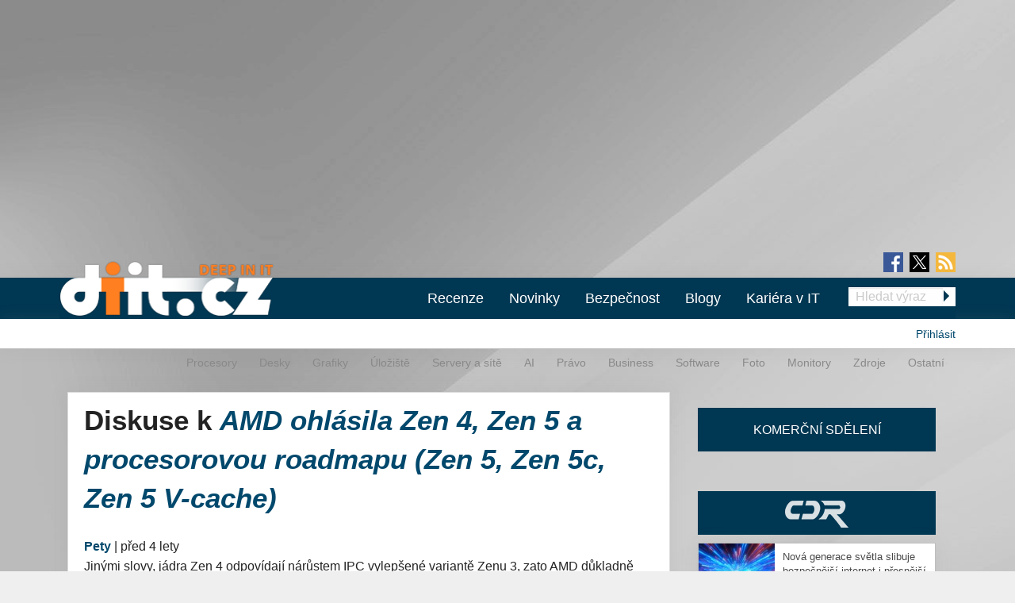

--- FILE ---
content_type: text/html; charset=utf-8
request_url: https://diit.cz/clanek/amd-ohlasila-zen-4-zen-5-procesorovou-roadmapu-zen-5-zen-5c-zen-5-v-cache/diskuse
body_size: 16071
content:
<!DOCTYPE html>
<html xmlns="http://www.w3.org/1999/xhtml" xml:lang="cs" version="XHTML+RDFa 1.0" dir="ltr"
  xmlns:fb="https://ogp.me/ns/fb#"
  xmlns:og="https://ogp.me/ns#">
<head profile="http://www.w3.org/1999/xhtml/vocab">
<meta name="viewport" content="width=device-width, initial-scale=1.0">
  <!--[if IE]><![endif]-->
<meta http-equiv="Content-Type" content="text/html; charset=utf-8" />
<meta content="2022-06-13@00:00:00 CEST" name="last_updated" http-equiv="last-modified" />
<link rel="shortcut icon" href="https://diit.cz/sites/default/files/diit.ico" type="image/vnd.microsoft.icon" />
<script type="application/ld+json">{"@context":"https:\/\/schema.org","@type":"NewsArticle","mainEntityOfPage":{"@type":"WebPage","@id":"https:\/\/diit.cz\/clanek\/amd-ohlasila-zen-4-zen-5-procesorovou-roadmapu-zen-5-zen-5c-zen-5-v-cache"},"headline":"AMD ohl\u00e1sila Zen 4, Zen 5 a procesorovou roadmapu (Zen 5, Zen 5c, Zen 5 V-cache)","description":"Zen 4 \/ Ryzen 7000Pokud za\u010dneme procesory, je asi nejo\u010dek\u00e1van\u011bj\u0161\u00edm bodem leto\u0161ka Zen 4 v podob\u011b desktopov\u00e9ho (AM5) procesoru Raphael \/ Ryzen 7000. AMD k n\u011bmu doplnila n\u011bkolik dal\u0161\u00edch informac\u00ed:[[{\u0022fid\u0022:\u0022352556\u0022,\u0022view_mode\u0022:\u0022wysiwyg_custom\u0022,\u0022fields...","datePublished":"2022-06-12T22:00:00+00:00","dateModified":"2022-06-26T17:46:25+00:00","author":{"@type":"Person","name":"no-X"},"publisher":{"@type":"Organization","name":"Diit.cz"},"url":"https:\/\/diit.cz\/clanek\/amd-ohlasila-zen-4-zen-5-procesorovou-roadmapu-zen-5-zen-5c-zen-5-v-cache","image":{"@type":"ImageObject","url":"https:\/\/diit.cz\/sites\/default\/files\/amd_ceo_lisa_su_at_2022_financial_analyst_day.jpg","width":1920,"height":1280}}</script>
  <title>Diskuse k AMD ohlásila Zen 4, Zen 5 a procesorovou roadmapu (Zen 5, Zen 5c, Zen 5 V-cache) | Diit.cz</title>
  <style type="text/css" media="all">
@import url("https://diit.cz/modules/system/system.base.css?t8uz6d");
@import url("https://diit.cz/modules/system/system.menus.css?t8uz6d");
@import url("https://diit.cz/modules/system/system.messages.css?t8uz6d");
@import url("https://diit.cz/modules/system/system.theme.css?t8uz6d");
</style>
<style type="text/css" media="all">
@import url("https://diit.cz/sites/all/modules/contrib/comment_notify/comment_notify.css?t8uz6d");
@import url("https://diit.cz/modules/comment/comment.css?t8uz6d");
@import url("https://diit.cz/sites/all/modules/custom/expander/css/expander.css?t8uz6d");
@import url("https://diit.cz/modules/field/theme/field.css?t8uz6d");
@import url("https://diit.cz/sites/all/modules/contrib/logintoboggan/logintoboggan.css?t8uz6d");
@import url("https://diit.cz/modules/node/node.css?t8uz6d");
@import url("https://diit.cz/modules/poll/poll.css?t8uz6d");
@import url("https://diit.cz/sites/all/modules/custom/report_mistake/css/report_mistake.css?t8uz6d");
@import url("https://diit.cz/modules/search/search.css?t8uz6d");
@import url("https://diit.cz/modules/user/user.css?t8uz6d");
@import url("https://diit.cz/sites/all/modules/contrib/views/css/views.css?t8uz6d");
</style>
<style type="text/css" media="all">
@import url("https://diit.cz/sites/all/modules/contrib/ctools/css/ctools.css?t8uz6d");
@import url("https://diit.cz/sites/all/modules/contrib/rate/rate.css?t8uz6d");
@import url("https://diit.cz/sites/all/modules/contrib/rate/templates/number-up-down/number-up-down.css?t8uz6d");
@import url("https://diit.cz/sites/all/libraries/fancybox/jquery.fancybox.min.css?t8uz6d");
</style>
<style type="text/css" media="all">
@import url("https://diit.cz/sites/all/themes/stkf6/css/normalize.css?t8uz6d");
@import url("https://diit.cz/sites/all/themes/stkf6/css/modify.css?t8uz6d");
@import url("https://diit.cz/sites/all/themes/stkf6/css/layout-stk.css?t8uz6d");
@import url("https://diit.cz/sites/all/themes/stkf6/css/text.css?t8uz6d");
@import url("https://diit.cz/sites/all/themes/stkf6/css/forms.css?t8uz6d");
@import url("https://diit.cz/sites/all/themes/stkf6/css/wysiwyg_assets.css?t8uz6d");
@import url("https://diit.cz/sites/all/themes/stkf6/foundation/css/foundation.min.css?t8uz6d");
@import url("https://diit.cz/sites/all/themes/stkf6/foundation/css/motion-ui.min.css?t8uz6d");
@import url("https://diit.cz/sites/all/themes/stkf6/css/style/style.css?t8uz6d");
@import url("https://diit.cz/sites/all/themes/stkf6/css/mobile.css?t8uz6d");
@import url("https://diit.cz/sites/all/themes/diit/colors/css/diit.css?t8uz6d");
</style>
  <script defer="defer" src="/sites/default/files/google_tag/cdr/google_tag.script.js?t8uz6d"></script>
<script defer="defer" src="/sites/default/files/google_tag/diit/google_tag.script.js?t8uz6d"></script>
<script defer="defer" src="/sites/default/files/google_tag/impression_media/google_tag.script.js?t8uz6d"></script>
<script src="/sites/all/modules/contrib/jquery_update/replace/jquery/1.10/jquery.min.js?v=1.10.2"></script>
<script src="/misc/jquery-extend-3.4.0.js?v=1.10.2"></script>
<script src="/misc/jquery-html-prefilter-3.5.0-backport.js?v=1.10.2"></script>
<script src="/misc/jquery.once.js?v=1.2"></script>
<script src="/misc/drupal.js?t8uz6d"></script>
<script>
<!--//--><![CDATA[//><!--
jQuery.extend(Drupal.settings, {"basePath":"\/","pathPrefix":"","setHasJsCookie":0,"ajaxPageState":{"theme":"diit","theme_token":"Un5DLsXp25p2IBA9awA_1xq6Z6I_vu1sfiGKjpqHwcc","js":{"https:\/\/openads.aira.cz\/delivery\/asyncjs.php":1,"https:\/\/diit.cz\/sites\/default\/files\/google_tag\/cdr\/google_tag.script.js":1,"https:\/\/diit.cz\/sites\/default\/files\/google_tag\/diit\/google_tag.script.js":1,"https:\/\/diit.cz\/sites\/default\/files\/google_tag\/impression_media\/google_tag.script.js":1,"sites\/all\/modules\/contrib\/jquery_update\/replace\/jquery\/1.10\/jquery.min.js":1,"misc\/jquery-extend-3.4.0.js":1,"misc\/jquery-html-prefilter-3.5.0-backport.js":1,"misc\/jquery.once.js":1,"misc\/drupal.js":1,"sites\/all\/modules\/contrib\/jquery_update\/replace\/ui\/external\/jquery.cookie.js":1,"sites\/all\/modules\/contrib\/comment_notify\/comment_notify.js":1,"sites\/all\/modules\/contrib\/entityreference\/js\/entityreference.js":1,"sites\/all\/modules\/custom\/expander\/js\/jquery.expander.js":1,"sites\/all\/modules\/custom\/expander\/js\/expander.js":1,"sites\/all\/modules\/custom\/report_mistake\/js\/report_mistake.js":1,"public:\/\/languages\/cs_hc4Y4L5TGnxmNa-twciCtCNDDSkVl4AseZw2GNknHvU.js":1,"sites\/all\/libraries\/timeago\/jquery.timeago.js":1,"sites\/all\/modules\/contrib\/rate\/rate.js":1,"sites\/all\/modules\/contrib\/timeago\/timeago.js":1,"sites\/all\/modules\/custom\/aira_banners\/js\/aira_banners.js":1,"sites\/all\/modules\/contrib\/google_analytics\/googleanalytics.js":1,"https:\/\/www.googletagmanager.com\/gtag\/js?id=UA-1159387-2":1,"sites\/all\/modules\/custom\/is_android\/is_android.js":1,"sites\/all\/modules\/custom\/is_android\/isMobile\/isMobile.js":1,"sites\/all\/modules\/custom\/openx_async\/async-openx.js":1,"sites\/all\/themes\/stkf6\/js\/custom\/mobile-menu.js":1,"sites\/all\/libraries\/timeago\/jquery.timeago.cs.js":1,"sites\/all\/libraries\/fancybox\/jquery.fancybox.min.js":1,"sites\/all\/themes\/stkf6\/js\/init\/fancybox.js":1,"sites\/all\/themes\/stkf6\/foundation\/js\/vendor\/what-input.js":1,"sites\/all\/themes\/stkf6\/foundation\/js\/vendor\/motion-ui.min.js":1,"sites\/all\/themes\/stkf6\/foundation\/js\/vendor\/foundation.min.js":1,"sites\/all\/themes\/stkf6\/js\/app.js":1,"sites\/all\/themes\/stkf6\/js\/skyscraper.js":1},"css":{"modules\/system\/system.base.css":1,"modules\/system\/system.menus.css":1,"modules\/system\/system.messages.css":1,"modules\/system\/system.theme.css":1,"sites\/all\/modules\/contrib\/comment_notify\/comment_notify.css":1,"modules\/comment\/comment.css":1,"sites\/all\/modules\/custom\/expander\/css\/expander.css":1,"modules\/field\/theme\/field.css":1,"sites\/all\/modules\/contrib\/logintoboggan\/logintoboggan.css":1,"modules\/node\/node.css":1,"modules\/poll\/poll.css":1,"sites\/all\/modules\/custom\/report_mistake\/css\/report_mistake.css":1,"modules\/search\/search.css":1,"modules\/user\/user.css":1,"sites\/all\/modules\/contrib\/views\/css\/views.css":1,"sites\/all\/modules\/contrib\/ctools\/css\/ctools.css":1,"sites\/all\/modules\/contrib\/rate\/rate.css":1,"sites\/all\/modules\/contrib\/rate\/templates\/number-up-down\/number-up-down.css":1,"sites\/all\/libraries\/fancybox\/jquery.fancybox.min.css":1,"sites\/all\/themes\/stkf6\/css\/normalize.css":1,"sites\/all\/themes\/stkf6\/css\/modify.css":1,"sites\/all\/themes\/stkf6\/css\/layout-stk.css":1,"sites\/all\/themes\/stkf6\/css\/text.css":1,"sites\/all\/themes\/stkf6\/css\/forms.css":1,"sites\/all\/themes\/stkf6\/css\/wysiwyg_assets.css":1,"sites\/all\/themes\/stkf6\/foundation\/css\/foundation.min.css":1,"sites\/all\/themes\/stkf6\/foundation\/css\/motion-ui.min.css":1,"sites\/all\/themes\/stkf6\/css\/style\/style.css":1,"sites\/all\/themes\/stkf6\/css\/mobile.css":1,"sites\/all\/themes\/diit\/colors\/css\/diit.css":1}},"timeago":{"refreshMillis":60000,"allowFuture":true,"localeTitle":false,"cutoff":0},"rate":{"basePath":"\/rate\/vote\/js","destination":"node\/106851\/diskuse"},"googleanalytics":{"account":["UA-1159387-2"],"trackOutbound":1,"trackMailto":1,"trackDownload":1,"trackDownloadExtensions":"7z|aac|arc|arj|asf|asx|avi|bin|csv|doc(x|m)?|dot(x|m)?|exe|flv|gif|gz|gzip|hqx|jar|jpe?g|js|mp(2|3|4|e?g)|mov(ie)?|msi|msp|pdf|phps|png|ppt(x|m)?|pot(x|m)?|pps(x|m)?|ppam|sld(x|m)?|thmx|qtm?|ra(m|r)?|sea|sit|tar|tgz|torrent|txt|wav|wma|wmv|wpd|xls(x|m|b)?|xlt(x|m)|xlam|xml|z|zip"},"openx_async":{"zones":{"fullbranding":156,"b300x100-0":26,"b300x100-1":77,"b300x100-2":78,"ritem1":20,"ritem2":30,"ritem3":31,"ritem4":32,"ritem5":22,"ritem6":33,"ritem7":34,"ritem8":35,"ritem9":36,"ritem10":114,"ritem11":115,"ritem12":116,"ritem13":117,"ritem14":118,"ritem15":119,"ritem16":120,"ritem17":121,"ritem18":122,"ritem19":123,"ritem20":124,"ritem21":125,"ritem22":139,"ritem23":140,"ritem24":141},"terms":"4886,4893,4933"}});
//--><!]]>
</script>
<script src="/sites/all/modules/contrib/jquery_update/replace/ui/external/jquery.cookie.js?v=67fb34f6a866c40d0570"></script>
<script src="/sites/all/modules/contrib/comment_notify/comment_notify.js?t8uz6d"></script>
<script src="/sites/all/modules/contrib/entityreference/js/entityreference.js?t8uz6d"></script>
<script src="/sites/all/modules/custom/expander/js/jquery.expander.js?t8uz6d"></script>
<script src="/sites/all/modules/custom/expander/js/expander.js?t8uz6d"></script>
<script src="/sites/all/modules/custom/report_mistake/js/report_mistake.js?t8uz6d"></script>
<script src="/sites/default/files/languages/cs_hc4Y4L5TGnxmNa-twciCtCNDDSkVl4AseZw2GNknHvU.js?t8uz6d"></script>
<script src="/sites/all/libraries/timeago/jquery.timeago.js?t8uz6d"></script>
<script src="/sites/all/modules/contrib/rate/rate.js?t8uz6d"></script>
<script src="/sites/all/modules/contrib/timeago/timeago.js?t8uz6d"></script>
<script>
<!--//--><![CDATA[//><!--

      (function ($) {
       $(document).ready(function () {
        if($(window).width() < 680) {
         var json = [{"id":191},{"id":193},{"id":100},{"id":39},{"id":87},{"id":23}];
        } else {
         var json = [{"id":18},{"id":24},{"id":100},{"id":39},{"id":87},{"id":23}];
        }
        var html = "";
				for(let i in json){
				 var item = json[i];
				 $(".seznam-adds.zone" + item.id + " ins").attr("data-revive-zoneid", item.id);
				}
				$("#mobilejs").attr("src","//assets.adobedtm.com/e949270ea86e/06f76135b050/launch-facbe9b48c75.min.js");
       });
      }(jQuery));
//--><!]]>
</script>
<script src="/sites/all/modules/custom/aira_banners/js/aira_banners.js?t8uz6d"></script>
<script src="/sites/all/modules/contrib/google_analytics/googleanalytics.js?t8uz6d"></script>
<script async="async" src="https://www.googletagmanager.com/gtag/js?id=UA-1159387-2"></script>
<script>
<!--//--><![CDATA[//><!--
window.dataLayer = window.dataLayer || [];function gtag(){dataLayer.push(arguments)};gtag("js", new Date());gtag("set", "developer_id.dMDhkMT", true);gtag('config', 'UA-1159387-4');
gtag('event', 'page_view', { 'send_to': 'UA-1159387-4' });gtag("config", "UA-1159387-2", {"groups":"default","allow_ad_personalization_signals":false});
//--><!]]>
</script>
<script src="/sites/all/modules/custom/is_android/is_android.js?t8uz6d"></script>
<script src="/sites/all/modules/custom/is_android/isMobile/isMobile.js?t8uz6d"></script>
<script src="/sites/all/modules/custom/openx_async/async-openx.js?t8uz6d"></script>
<script src="/sites/all/themes/stkf6/js/custom/mobile-menu.js?t8uz6d"></script>
<script src="/sites/all/libraries/timeago/jquery.timeago.cs.js?t8uz6d"></script>
<script src="/sites/all/libraries/fancybox/jquery.fancybox.min.js?t8uz6d"></script>
<script src="/sites/all/themes/stkf6/js/init/fancybox.js?t8uz6d"></script>
<script src="/sites/all/themes/stkf6/foundation/js/vendor/what-input.js?t8uz6d"></script>
<script src="/sites/all/themes/stkf6/foundation/js/vendor/motion-ui.min.js?t8uz6d"></script>
<script src="/sites/all/themes/stkf6/foundation/js/vendor/foundation.min.js?t8uz6d"></script>
<script src="/sites/all/themes/stkf6/js/app.js?t8uz6d"></script>
<script src="/sites/all/themes/stkf6/js/skyscraper.js?t8uz6d"></script>
    <script id="mobilejs" async></script>
  <noscript>
    <style>
        #main-menu-top{display: block !important;}
    </style>
  </noscript>
  <link rel="alternate" type="application/rss+xml" title="Diit.cz" href="/rss">
      <script type="text/javascript" src="https://d21-a.sdn.cz/d_21/sl/3/loader.js"></script>
</head>
<body class="html not-front not-logged-in one-sidebar sidebar-first page-node page-node- page-node-106851 page-node-diskuse node-type-article domain-diit-cz taxonomy-4886 taxonomy-4893 taxonomy-4933"   >
<!-- GEMIUS tracking -->
<script type="text/javascript">var pp_gemius_identifier = 'nLhL_YRgUNzEhuvdbj.CftUK71aBtsOqYzXQdVzQjob.Q7';function gemius_pending(i) { window[i] = window[i] || function() {var x = window[i+'_pdata'] = window[i+'_pdata'] || []; x[x.length]=arguments;};};
          gemius_pending('gemius_hit'); gemius_pending('gemius_event'); gemius_pending('pp_gemius_hit'); gemius_pending('pp_gemius_event');
          (function(d,t) {try {var gt=d.createElement(t),s=d.getElementsByTagName(t)[0],l='http'+((location.protocol=='https:')?'s':''); gt.setAttribute('async','async');
          gt.setAttribute('defer','defer'); gt.src=l+'://spir.hit.gemius.pl/xgemius.js'; s.parentNode.insertBefore(gt,s);} catch (e) {}})(document,'script');
          //--><!]]>
          </script>  <div id="skip-link">
    <a href="#main-content" class="element-invisible element-focusable">Přejít k hlavnímu obsahu</a>
  </div>
  <noscript aria-hidden="true"><iframe src="https://www.googletagmanager.com/ns.html?id=GTM-KWF333R" height="0" width="0" style="display:none;visibility:hidden"></iframe></noscript>
<noscript aria-hidden="true"><iframe src="https://www.googletagmanager.com/ns.html?id=GTM-TL6N37D" height="0" width="0" style="display:none;visibility:hidden"></iframe></noscript>
<noscript aria-hidden="true"><iframe src="https://www.googletagmanager.com/ns.html?id=GTM-TKND7SJ" height="0" width="0" style="display:none;visibility:hidden"></iframe></noscript>
  

            <h1 class="hidden">Diit.cz - Novinky a informace o hardware, software a internetu</h1>
      
  <div id="page-wrapper" class="row"><div id="page" class="small-12 column">

    <div id="header" class="row">
      <div class="column small-12">
          <div class="region region-header">
    <div
          class="seznam-adds zone191 row column block block-openx-async mobile">
        <ins data-revive-id="b8d33df4471d8a1dec6335eb43333e20"></ins>
  </div>
<div
          class="seznam-adds zone18 row column block block-openx-async">
        <ins data-revive-id="b8d33df4471d8a1dec6335eb43333e20"></ins>
  </div>
<div id="block-openx-async-fullbranding" class="row column block block-openx-async">
      
  <div class="content">
    <div id="fullbranding"><ins data-revive-zoneid="156" data-revive-id="b8d33df4471d8a1dec6335eb43333e20"></ins></div>   </div>
</div>
  </div>
      </div>
    </div>

    <div id="page-header" class="row">

      <div id="menu-wrapper" class="column small-12">
      <div id="primary-header-bar-wrapper" class="header-bar primary-header-bar">
        <div class="fluid-background show-for-large"></div>
        <div id="primary-header-bar" class="clearfix relative">
            <div class="top-bar-right search-form search-form-responsive">
              <form action="/vyhledavani" method="get">
  <input class="google_text_search search-field" name="r" size="20" type="text" placeholder="Hledat výraz">
  <div class="inline arrow-wrapper"><input class="google_activ_search arrow-right-button" type="submit" value="Hledat"></div>
</form>
            </div>

          <div id="social-media"><div id="social-icon-container"><div class="social-icon"><a href="https://www.facebook.com/diit.cz" target="_blank"><img src="https://diit.cz/sites/all/themes/stkf6/img/icon-facebook.png" alt="fb"></a></div><div class="social-icon social-x"><a href="https://x.com/Deep_in_IT_cz" target="_blank"><img src="https://diit.cz/sites/all/themes/stkf6/img/icon-x.svg" alt="X"></a></div><div class="social-icon last"><a href="https://diit.cz/rss" target="_blank"><img src="https://diit.cz/sites/all/themes/stkf6/img/icon-rss.png" alt="rss"></a></div></div></div>
          <div id="logo" class="show-for-large">
            <a href="/" title="Titulní strana"><img src="https://diit.cz/sites/default/files/diit-logo.png" alt="Logo serveru"/></a>
          </div>

          <!-- mobilna verzia -->
          <div class="title-bar" data-responsive-toggle="main-menu-top" data-hide-for="large">
            <div class="title-bar-title">
              <a href="/" title="Titulní strana">
                <img src="https://diit.cz/sites/default/files/diit-logo.png" alt="Logo serveru"/>
              </a>
            </div>
            <div id="mobile-search-div">
              <img src="../../../sites/default/files/search24.png" id="mobile-search-img">
            </div>
            <div>
              <button class="menu-icon" type="button" data-toggle></button>
            </div>
          </div>

                    <div id="search-mobile-collapse" style="display:none;">
            <form action="/vyhledavani" method="get">
              <table id="mobile-search-table-diit">
                <tbody style="border:0px;">
                  <tr>
                    <td style="width:75%;">
                      <input type="text" name="mobile-search-input" id="mobile-search-input" class="form-control mobile-search-input-diit">
                    </td>
                    <td style="width:25%;">
                      <button type="button" name="mobile-search-button" id="mobile-search-button" class="mobile-search-button-diit">Hledat</button>
                    </td>
                  </tr>
                </tbody>
              </table>
            </form>
          </div>
          
          <div class="top-bar" id="main-menu-top" style="display: none">
            <div class="top-bar-right search-form show-for-large">
              <form action="/vyhledavani" method="get">
  <input class="google_text_search search-field" name="r" size="20" type="text" placeholder="Hledat výraz">
  <div class="inline arrow-wrapper"><input class="google_activ_search arrow-right-button" type="submit" value="Hledat"></div>
</form>
            </div>

            <div class="top-bar-left"><ul class="dropdown menu vertical medium-horizontal" data-responsive-menu="accordion large-dropdown" data-parent-link="true"><li><a href="/rubriky/recenze" title="">Recenze</a></li><li><a href="/" title="">Novinky</a></li><li><a href="https://diit.cz/rubriky/bezpecnost" title="">Bezpečnost</a></li><li><a href="/blogy" title="">Blogy</a></li><li><a href="https://cdr.cz/prace" title="">Kariéra v IT</a></li><li class="read-more" style="display: none;"><a href="#">▼ Zobrazit další rubriky ▼</a></li><li class="submenu_custom"><a href="/rubriky/procesory">Procesory</a></li><li class="submenu_custom"><a href="/rubriky/desky">Desky</a></li><li class="submenu_custom"><a href="/rubriky/uloziste">Úložiště</a></li><li class="submenu_custom"><a href="/rubriky/servery-site">Servery a sítě</a></li><li class="submenu_custom"><a href="https://diit.cz/rubriky/ai-0">AI</a></li><li class="submenu_custom"><a href="https://diit.cz/rubriky/notebooky">Notebooky</a></li><li class="submenu_custom"><a href="/rubriky/software">Software</a></li><li class="submenu_custom"><a href="/rubriky/grafiky">Grafiky</a></li><li class="submenu_custom"><a href="/rubriky/monitory">Monitory</a></li><li class="submenu_custom"><a href="/rubriky/foto">Foto</a></li><li class="submenu_custom"><a href="/rubriky/zdroje">Zdroje</a></li><li class="submenu_custom"><a href="/rubriky/ostatni">Ostatní</a></li><li class="submenu_custom"><a href="/rubriky/procesory-0">Procesory</a></li><li class="submenu_custom"><a href="/rubriky/desky-0">Desky</a></li><li class="submenu_custom"><a href="/rubriky/grafiky-0">Grafiky</a></li><li class="submenu_custom"><a href="/rubriky/uloziste-0">Úložiště</a></li><li class="submenu_custom"><a href="https://diit.cz/rubriky/servery-site-0">Servery a sítě</a></li><li class="submenu_custom"><a href="https://diit.cz/rubriky/ai">AI</a></li><li class="submenu_custom"><a href="/rubriky/pravo">Právo</a></li><li class="submenu_custom"><a href="/rubriky/business">Business</a></li><li class="submenu_custom"><a href="/rubriky/software-0">Software</a></li><li class="submenu_custom"><a href="/rubriky/foto-0">Foto</a></li><li class="submenu_custom"><a href="/rubriky/monitory-0">Monitory</a></li><li class="submenu_custom"><a href="/rubriky/zdroje-0">Zdroje</a></li><li class="submenu_custom"><a href="/rubriky/ostatni-0">Ostatní</a></li><li class="submenu_custom"><a href="https://diit.cz/rubriky/internet">Internet</a></li></ul></div>
          </div>
        </div>
      </div>

    <div id="secondary-header-bar-wrapper" class="header-bar secondary-header-bar
      responsive_frontpage_secondary_menu    ">
        <div class="fluid-background"></div>
        <div id="secondary-header-bar" class="clearfix">
          <div class="text-right pull-right profile-menu">
            <script type="text/javascript">
  (function($) {

    $(document).ready(function() {
      if ($.cookie('DRUPAL_UID') > 0) {
        $('#profile-menu').html('<ul class="links inline block-links clearfix">' +
            '<li><a href="/profil">Profil</a></li>' +
            '<li><a href="/user/logout?destination=node/106851/diskuse" rel="noindex">Odhlásit</a></li>' +
          '</ul>');
      }
      else {
        $('#profile-menu').html('<ul class="links inline block-links clearfix">' +
          '<li><a href="/profil?destination=node/106851/diskuse">Přihlásit</a></li>' +
          '</ul>');
      }
    });

  }(jQuery));
</script>
<div id="profile-menu"></div>
          </div>
          <div class="pull-right submenu show-for-large">
                          <div class="item-list"><ul class="links inline block-links clearfix"><li class="first"><a href="/rubriky/procesory-0">Procesory</a></li>
<li><a href="/rubriky/desky-0">Desky</a></li>
<li><a href="/rubriky/grafiky-0">Grafiky</a></li>
<li><a href="/rubriky/uloziste-0">Úložiště</a></li>
<li><a href="https://diit.cz/rubriky/servery-site-0">Servery a sítě</a></li>
<li><a href="https://diit.cz/rubriky/ai">AI</a></li>
<li><a href="/rubriky/pravo">Právo</a></li>
<li><a href="/rubriky/business">Business</a></li>
<li><a href="/rubriky/software-0">Software</a></li>
<li><a href="/rubriky/foto-0">Foto</a></li>
<li><a href="/rubriky/monitory-0">Monitory</a></li>
<li><a href="/rubriky/zdroje-0">Zdroje</a></li>
<li class="last"><a href="/rubriky/ostatni-0">Ostatní</a></li>
</ul></div>                      </div>
        </div>
      </div>

    </div>
    </div>

        <div class="row">
      <div class="messages-wrapper mb column small-12">
              </div>
    </div>

          <div class="row">
        <div class="column small-12">
            <div class="region region-top">
    <div
        id="block-openx-async-skyscraper"
          class="seznam-adds zone23 row column block block-openx-async">
        <ins data-revive-id="b8d33df4471d8a1dec6335eb43333e20"></ins>
  </div>
<div
        id="block-openx-async-skyscraper-levy"
          class="seznam-adds zone87 row column block block-openx-async">
        <ins data-revive-id="b8d33df4471d8a1dec6335eb43333e20"></ins>
  </div>
<div id="block-block-81" class="row column block block-block">
      
  <div class="content">
    <div id="responsive-banner-square-front"></div>
  </div>
</div>
  </div>
        </div>
      </div>
    
    <div id="main-wrapper" class="row column">
      <div id="main" class="row">

      <div class="page_center">

          <div id="content" class="column main-column columns">
            <div class="section">
                            <a id="main-content"></a>
                                            <h1 class="title" id="page-title">Diskuse k <em><a href="/clanek/amd-ohlasila-zen-4-zen-5-procesorovou-roadmapu-zen-5-zen-5c-zen-5-v-cache">AMD ohlásila Zen 4, Zen 5 a procesorovou roadmapu (Zen 5, Zen 5c, Zen 5 V-cache)</a></em></h1>
                                                          <div class="tabs"></div>
                                                                        <div class="region region-content">
    <div id="block-system-main" class="row column block block-system">
      
  <div class="content">
    <div id="comments" class="comment-wrapper" >

  <div class="content-container">
    <a id="comment-1376445"></a>
<div class="comment clearfix">


  <div class="submitted">
    <span class="author"><strong><a href="/profil/petyy" title="Zobrazit profil uživatele." class="username">Pety</a></strong></span> |
    <a href="/clanek/amd-ohlasila-zen-4-zen-5-procesorovou-roadmapu-zen-5-zen-5c-zen-5-v-cache/diskuse#comment-1376445" class="normal-color active"><span class="timeago" title="2022-06-13T07:27:33+02:00">13. 6. 2022 - 07:27</span></a>      </div>

  <div class="content clearfix">

    <p>Jinými slovy, jádra Zen 4 odpovídají nárůstem IPC vylepšené variantě Zenu 3, zato AMD důkladně překopalo a hodně zrychlilo přenosy dat jak uvnitř procesoru, tak mezi procesorem a RAM. Možná jen odhalili nějaké úzké hrdlo? Samozřejmě se na tom musí podílet i řadič RAM, vysloveně navržený pro DDR5. Navíc došlo k dalšímu vyladění obvodů tak, aby bylo možné rapidně zvýšit pracovní kmitočty bez toho, aby procesor sežral denní příděl elektřiny za hodinu - to není jen přínos lepšího výrobního procesu TSMC.</p>
<p>Při nárůstu IPC 8-10% vypadá celkový nárůst výkonu přes 35% a až 45% velice dobře.</p>
<p>Samozřejmě uvidíme při podrobnějších aplikačních textech, jestli toto nejsou jen &quot;marketingové údaje&quot;.</p>
  </div>
  <div class="clearfix">
    <div class="col6 pull-left">
      <div class="rate-widget-1 rate-widget clear-block rate-average rate-widget-number_up_down rate-16adb420652fd21d6549d95df03b1bcf rate-comment-1376445-1-3" id="rate-comment-1376445-1-3">

<span class="rate-button rate-number-up-down-btn-up" id="rate-button-1">+1</span>
<div class="rate-number-up-down-rating negative">-1</div>

<span class="rate-button rate-number-up-down-btn-down" id="rate-button-2">-1</span>
<div class="rate-description">Je komentář přínosný?</div></div>    </div>

    <div class="col6 pull-right text-right">
          </div>
  </div>

  <div class="read-more-comments"></div>
</div>


<div class="microdata" style="display: none" itemscope itemtype="https://schema.org/Comment">
                 <span itemprop="headline" >Jinými slovy, Zen 4 odpovídá</span>

                 <div itemprop="author" itemscope itemtype="https://schema.org/Person">
                 <span itemprop="name">Pety </span>
                 <span itemprop="url">https://diit.cz/profil/petyy</span>
                 </div>
                 <span itemprop="datePublished">13. 6. 2022 - 07:27</span>
                 <span itemprop="discussionUrl">https://diit.cz/clanek/amd-ohlasila-zen-4-zen-5-procesorovou-roadmapu-zen-5-zen-5c-zen-5-v-cache/diskuse</span>
                 <span itemprop="text">Jinými slovy, jádra Zen 4 odpovídají nárůstem IPC vylepšené variantě Zenu 3, zato AMD důkladně překopalo a hodně zrychlilo přenosy dat jak uvnitř procesoru, tak mezi procesorem a RAM. Možná jen odhalili nějaké úzké hrdlo? Samozřejmě se na tom musí podílet i řadič RAM, vysloveně navržený pro DDR5. Navíc došlo k dalšímu vyladění obvodů tak, aby bylo možné rapidně zvýšit pracovní kmitočty bez toho, aby procesor sežral denní příděl elektřiny za hodinu - to není jen přínos lepšího výrobního procesu TSMC.

Při nárůstu IPC 8-10% vypadá celkový nárůst výkonu přes 35% a až 45% velice dobře.

Samozřejmě uvidíme při podrobnějších aplikačních textech, jestli toto nejsou jen "marketingové údaje".</span>
                 <span itemprop="url" >https://diit.cz/clanek/amd-ohlasila-zen-4-zen-5-procesorovou-roadmapu-zen-5-zen-5c-zen-5-v-cache/diskuse#comment-1376445</span><span itemprop="upvoteCount" class="microdata_item">

+</span> </div>
<div class="indented"><a id="comment-1376446"></a>
<div class="comment clearfix">


  <div class="submitted">
    <span class="author"><strong><a href="/profil/pjetro-de" title="Zobrazit profil uživatele." class="username">Pjetro de</a></strong></span> |
    <a href="/clanek/amd-ohlasila-zen-4-zen-5-procesorovou-roadmapu-zen-5-zen-5c-zen-5-v-cache/diskuse#comment-1376446" class="normal-color active"><span class="timeago" title="2022-06-13T07:39:44+02:00">13. 6. 2022 - 07:39</span></a>      </div>

  <div class="content clearfix">

    <p>zaujimalo by ma odkial si vzal hausnumero 45%, to nikto nikdy nikde nespominal</p>
<p>pri naraste IPC o 8-10% v najhorsom pripade a o 12-15% v priemernom pripade, podla mna uz aj celkovy narast vykonu o 35% je fantazia, proste frekvencie o 17,5 - 20,5% stupnut nejdu, to je totaaalna blbost, to by 1T boost musel stupnust z 4,9 GHz (pri R9 5950X) na oficialnych 5,7-5,8 GHz a multiT boost detto brutalny narast</p>
<p>celkovy (hrubo spriemerneny cez 3-4 tucty aplikacii a benchmarkov) narast vykonu moze byt tak 25%, polovicu z toho bude mat na svedomi zvysene IPC, polovicu zvysene frekvencie, ci uz sa bavime o 1T alebo multiT a ono to aj tak bude niekde medzi 20-25% ... AMD potom krasne moze povedat: pozrite sa na cisla a percenta v nasich prezentaciach, najmensie co tam bolo je 8-10%, najvacsie co tam bolo je 35% a akekolvek narasty vykonu budu zrejme medzi tym</p>
<p>v Passmarku v multiT sa potom R9 7950X dostane zo 46k (u R9 5950X) na nejakych 54k-58k a v 1T zasa z 3471 na nejakych 3900-4000, t.j. spicka Alderu v 1T prekonana nebude</p>
  </div>
  <div class="clearfix">
    <div class="col6 pull-left">
      <div class="rate-widget-1 rate-widget clear-block rate-average rate-widget-number_up_down rate-bce70eee648884fc4d15731a0f264438 rate-comment-1376446-1-3" id="rate-comment-1376446-1-3">

<span class="rate-button rate-number-up-down-btn-up" id="rate-button-3">+1</span>
<div class="rate-number-up-down-rating negative">-3</div>

<span class="rate-button rate-number-up-down-btn-down" id="rate-button-4">-1</span>
<div class="rate-description">Je komentář přínosný?</div></div>    </div>

    <div class="col6 pull-right text-right">
          </div>
  </div>

  <div class="read-more-comments"></div>
</div>


<div class="microdata" style="display: none" itemscope itemtype="https://schema.org/Comment">
                 <span itemprop="headline" >zaujimalo by ma odkial si</span>

                 <div itemprop="author" itemscope itemtype="https://schema.org/Person">
                 <span itemprop="name">Pjetro de </span>
                 <span itemprop="url">https://diit.cz/profil/pjetro-de</span>
                 </div>
                 <span itemprop="datePublished">13. 6. 2022 - 07:39</span>
                 <span itemprop="discussionUrl">https://diit.cz/clanek/amd-ohlasila-zen-4-zen-5-procesorovou-roadmapu-zen-5-zen-5c-zen-5-v-cache/diskuse</span>
                 <span itemprop="text">zaujimalo by ma odkial si vzal hausnumero 45%, to nikto nikdy nikde nespominal
   
pri naraste IPC o 8-10% v najhorsom pripade a o 12-15% v priemernom pripade, podla mna uz aj celkovy narast vykonu o 35% je fantazia, proste frekvencie o 17,5 - 20,5% stupnut nejdu, to je totaaalna blbost, to by 1T boost musel stupnust z 4,9 GHz (pri R9 5950X) na oficialnych 5,7-5,8 GHz a multiT boost detto brutalny narast
     
celkovy (hrubo spriemerneny cez 3-4 tucty aplikacii a benchmarkov) narast vykonu moze byt tak 25%, polovicu z toho bude mat na svedomi zvysene IPC, polovicu zvysene frekvencie, ci uz sa bavime o 1T alebo multiT a ono to aj tak bude niekde medzi 20-25% ... AMD potom krasne moze povedat: pozrite sa na cisla a percenta v nasich prezentaciach, najmensie co tam bolo je 8-10%, najvacsie co tam bolo je 35% a akekolvek narasty vykonu budu zrejme medzi tym
  
v Passmarku v multiT sa potom R9 7950X dostane zo 46k (u R9 5950X) na nejakych 54k-58k a v 1T zasa z 3471 na nejakych 3900-4000, t.j. spicka Alderu v 1T prekonana nebude</span>
                 <span itemprop="url" >https://diit.cz/clanek/amd-ohlasila-zen-4-zen-5-procesorovou-roadmapu-zen-5-zen-5c-zen-5-v-cache/diskuse#comment-1376446</span><span itemprop="upvoteCount" class="microdata_item">

+</span> </div>
<div class="indented"><a id="comment-1376448"></a>
<div class="comment clearfix">


  <div class="submitted">
    <span class="author"><strong><a href="/profil/petyy" title="Zobrazit profil uživatele." class="username">Pety</a></strong></span> |
    <a href="/clanek/amd-ohlasila-zen-4-zen-5-procesorovou-roadmapu-zen-5-zen-5c-zen-5-v-cache/diskuse#comment-1376448" class="normal-color active"><span class="timeago" title="2022-06-13T07:48:01+02:00">13. 6. 2022 - 07:48</span></a>      </div>

  <div class="content clearfix">

    <p>Inu, uvidíme. A nebude to dlouho trvat, AMD své produkty nezpožďuje a neodkládá až o dva roky jako jiná známá firma...</p>
  </div>
  <div class="clearfix">
    <div class="col6 pull-left">
      <div class="rate-widget-1 rate-widget clear-block rate-average rate-widget-number_up_down rate-f9132cc1d8bff993f8c63b266192af6c rate-comment-1376448-1-3" id="rate-comment-1376448-1-3">

<span class="rate-button rate-number-up-down-btn-up" id="rate-button-5">+1</span>
<div class="rate-number-up-down-rating positive">+7</div>

<span class="rate-button rate-number-up-down-btn-down" id="rate-button-6">-1</span>
<div class="rate-description">Je komentář přínosný?</div></div>    </div>

    <div class="col6 pull-right text-right">
          </div>
  </div>

  <div class="read-more-comments"></div>
</div>


<div class="microdata" style="display: none" itemscope itemtype="https://schema.org/Comment">
                 <span itemprop="headline" >Inu, uvidíme. A nebude to</span>

                 <div itemprop="author" itemscope itemtype="https://schema.org/Person">
                 <span itemprop="name">Pety </span>
                 <span itemprop="url">https://diit.cz/profil/petyy</span>
                 </div>
                 <span itemprop="datePublished">13. 6. 2022 - 07:48</span>
                 <span itemprop="discussionUrl">https://diit.cz/clanek/amd-ohlasila-zen-4-zen-5-procesorovou-roadmapu-zen-5-zen-5c-zen-5-v-cache/diskuse</span>
                 <span itemprop="text">Inu, uvidíme. A nebude to dlouho trvat, AMD své produkty nezpožďuje a neodkládá až o dva roky jako jiná známá firma...</span>
                 <span itemprop="url" >https://diit.cz/clanek/amd-ohlasila-zen-4-zen-5-procesorovou-roadmapu-zen-5-zen-5c-zen-5-v-cache/diskuse#comment-1376448</span><span itemprop="upvoteCount" class="microdata_item">

+</span> </div><a id="comment-1376449"></a>
<div class="comment clearfix">


  <div class="submitted">
    <span class="author"><strong><a href="/profil/fotobanew" title="Zobrazit profil uživatele." class="username">Peter Fodrek</a></strong></span> |
    <a href="/clanek/amd-ohlasila-zen-4-zen-5-procesorovou-roadmapu-zen-5-zen-5c-zen-5-v-cache/diskuse#comment-1376449" class="normal-color active"><span class="timeago" title="2022-06-13T07:50:19+02:00">13. 6. 2022 - 07:50</span></a>      </div>

  <div class="content clearfix">

    <p>nemusí, on je to MT výkon viac ako 35%. (skošie leaky hovorili o 42% bez udania typu záťaže). A ono výpočtového výkonu je dosť ale pri MT záťaži ju limitujú iné veci ako IPC viď nižšie,</p>
  </div>
  <div class="clearfix">
    <div class="col6 pull-left">
      <div class="rate-widget-1 rate-widget clear-block rate-average rate-widget-number_up_down rate-00f3dacb218e477b3a3b5ddba2433a42 rate-comment-1376449-1-3" id="rate-comment-1376449-1-3">

<span class="rate-button rate-number-up-down-btn-up" id="rate-button-7">+1</span>
<div class="rate-number-up-down-rating neutral">0</div>

<span class="rate-button rate-number-up-down-btn-down" id="rate-button-8">-1</span>
<div class="rate-description">Je komentář přínosný?</div></div>    </div>

    <div class="col6 pull-right text-right">
          </div>
  </div>

  <div class="read-more-comments"></div>
</div>


<div class="microdata" style="display: none" itemscope itemtype="https://schema.org/Comment">
                 <span itemprop="headline" >nemusí, on je to MT výkon</span>

                 <div itemprop="author" itemscope itemtype="https://schema.org/Person">
                 <span itemprop="name">Peter Fodrek </span>
                 <span itemprop="url">https://diit.cz/profil/fotobanew</span>
                 </div>
                 <span itemprop="datePublished">13. 6. 2022 - 07:50</span>
                 <span itemprop="discussionUrl">https://diit.cz/clanek/amd-ohlasila-zen-4-zen-5-procesorovou-roadmapu-zen-5-zen-5c-zen-5-v-cache/diskuse</span>
                 <span itemprop="text">nemusí, on je to MT výkon viac ako 35%. (skošie leaky hovorili o 42% bez udania typu záťaže). A ono výpočtového výkonu je dosť ale pri MT záťaži ju limitujú iné veci ako IPC viď nižšie,</span>
                 <span itemprop="url" >https://diit.cz/clanek/amd-ohlasila-zen-4-zen-5-procesorovou-roadmapu-zen-5-zen-5c-zen-5-v-cache/diskuse#comment-1376449</span><span itemprop="upvoteCount" class="microdata_item">

+</span> </div><a id="comment-1376456"></a>
<div class="comment clearfix">


  <div class="submitted">
    <span class="author"><strong><a href="/profil/andrewx" title="Zobrazit profil uživatele." class="username">Kutil</a></strong></span> |
    <a href="/clanek/amd-ohlasila-zen-4-zen-5-procesorovou-roadmapu-zen-5-zen-5c-zen-5-v-cache/diskuse#comment-1376456" class="normal-color active"><span class="timeago" title="2022-06-13T10:03:05+02:00">13. 6. 2022 - 10:03</span></a>      </div>

  <div class="content clearfix">

    <p>Hezké mít takovou jistotu: spicka Alderu v 1T prekonana nebude. Není to spíš jen vaše přání? Finální kusy přece ještě nikdo netestoval. Takže nemůžete s jistotou vědět, v jakém typu zátěže bude největší a nejmenší zlepšení.</p>
  </div>
  <div class="clearfix">
    <div class="col6 pull-left">
      <div class="rate-widget-1 rate-widget clear-block rate-average rate-widget-number_up_down rate-445f4f215e8c0ec391a9b133d34cd401 rate-comment-1376456-1-3" id="rate-comment-1376456-1-3">

<span class="rate-button rate-number-up-down-btn-up" id="rate-button-9">+1</span>
<div class="rate-number-up-down-rating positive">+2</div>

<span class="rate-button rate-number-up-down-btn-down" id="rate-button-10">-1</span>
<div class="rate-description">Je komentář přínosný?</div></div>    </div>

    <div class="col6 pull-right text-right">
          </div>
  </div>

  <div class="read-more-comments"></div>
</div>


<div class="microdata" style="display: none" itemscope itemtype="https://schema.org/Comment">
                 <span itemprop="headline" >Hezké mít takovou jistotu:</span>

                 <div itemprop="author" itemscope itemtype="https://schema.org/Person">
                 <span itemprop="name">Kutil </span>
                 <span itemprop="url">https://diit.cz/profil/andrewx</span>
                 </div>
                 <span itemprop="datePublished">13. 6. 2022 - 10:03</span>
                 <span itemprop="discussionUrl">https://diit.cz/clanek/amd-ohlasila-zen-4-zen-5-procesorovou-roadmapu-zen-5-zen-5c-zen-5-v-cache/diskuse</span>
                 <span itemprop="text">Hezké mít takovou jistotu: spicka Alderu v 1T prekonana nebude. Není to spíš jen vaše přání? Finální kusy přece ještě nikdo netestoval. Takže nemůžete s jistotou vědět, v jakém typu zátěže bude největší a nejmenší zlepšení.</span>
                 <span itemprop="url" >https://diit.cz/clanek/amd-ohlasila-zen-4-zen-5-procesorovou-roadmapu-zen-5-zen-5c-zen-5-v-cache/diskuse#comment-1376456</span><span itemprop="upvoteCount" class="microdata_item">

+</span> </div></div><a id="comment-1376447"></a>
<div class="comment clearfix">


  <div class="submitted">
    <span class="author"><strong><a href="/profil/fotobanew" title="Zobrazit profil uživatele." class="username">Peter Fodrek</a></strong></span> |
    <a href="/clanek/amd-ohlasila-zen-4-zen-5-procesorovou-roadmapu-zen-5-zen-5c-zen-5-v-cache/diskuse#comment-1376447" class="normal-color active"><span class="timeago" title="2022-06-13T07:46:38+02:00">13. 6. 2022 - 07:46</span></a>      </div>

  <div class="content clearfix">

    <p>Ani nie.<br />
Zen4 s V-cache bude mať viac ako 1GiB L3 cache a to už pri multi thread záťaži umožní mať spoločné dáta v L3 a nie v L1D a riešiť koherrenciu. To druhé môže byť pomalšie. Pri L1I netreba riešiť koherenciu dát, a tak môže systém fungovať Zen4 s V-cache skoro ako &quot;MISD&quot; a to pri<br />
&quot;in cache DB&quot; extrémne výkonovo pomôže..... Len treba mať extrémne veľkú cache.</p>
<p>Zen5 má v toto byť ešte lepšia. Predsa len L3 pri hop &gt;2 v Zen4 možno bude vyžadovať koherenciu,</p>
  </div>
  <div class="clearfix">
    <div class="col6 pull-left">
      <div class="rate-widget-1 rate-widget clear-block rate-average rate-widget-number_up_down rate-b7a35d969ea57584f00ebf093f6ca67e rate-comment-1376447-1-3" id="rate-comment-1376447-1-3">

<span class="rate-button rate-number-up-down-btn-up" id="rate-button-11">+1</span>
<div class="rate-number-up-down-rating neutral">0</div>

<span class="rate-button rate-number-up-down-btn-down" id="rate-button-12">-1</span>
<div class="rate-description">Je komentář přínosný?</div></div>    </div>

    <div class="col6 pull-right text-right">
          </div>
  </div>

  <div class="read-more-comments"></div>
</div>


<div class="microdata" style="display: none" itemscope itemtype="https://schema.org/Comment">
                 <span itemprop="headline" >Ani nie.</span>

                 <div itemprop="author" itemscope itemtype="https://schema.org/Person">
                 <span itemprop="name">Peter Fodrek </span>
                 <span itemprop="url">https://diit.cz/profil/fotobanew</span>
                 </div>
                 <span itemprop="datePublished">13. 6. 2022 - 07:46</span>
                 <span itemprop="discussionUrl">https://diit.cz/clanek/amd-ohlasila-zen-4-zen-5-procesorovou-roadmapu-zen-5-zen-5c-zen-5-v-cache/diskuse</span>
                 <span itemprop="text">Ani nie. 
Zen4 s V-cache bude mať viac ako 1GiB L3 cache a to už pri multi thread záťaži umožní mať spoločné dáta v L3 a nie v L1D a riešiť koherrenciu. To druhé môže byť pomalšie. Pri L1I netreba riešiť koherenciu dát, a tak môže systém fungovať Zen4 s V-cache skoro ako "MISD" a to pri 
"in cache DB" extrémne výkonovo pomôže..... Len treba mať extrémne veľkú cache.

Zen5 má v toto byť ešte lepšia. Predsa len L3 pri hop >2 v Zen4 možno bude vyžadovať koherenciu,
</span>
                 <span itemprop="url" >https://diit.cz/clanek/amd-ohlasila-zen-4-zen-5-procesorovou-roadmapu-zen-5-zen-5c-zen-5-v-cache/diskuse#comment-1376447</span><span itemprop="upvoteCount" class="microdata_item">

+</span> </div>
<div class="indented"><a id="comment-1376457"></a>
<div class="comment clearfix">


  <div class="submitted">
    <span class="author"><strong><a href="/profil/andrewx" title="Zobrazit profil uživatele." class="username">Kutil</a></strong></span> |
    <a href="/clanek/amd-ohlasila-zen-4-zen-5-procesorovou-roadmapu-zen-5-zen-5c-zen-5-v-cache/diskuse#comment-1376457" class="normal-color active"><span class="timeago" title="2022-06-13T10:05:55+02:00">13. 6. 2022 - 10:05</span></a>      </div>

  <div class="content clearfix">

    <p>Ten GB L3, ale platí pro EPIC, možná budou i Threadrippery v této variantě, ale v desktopu kde je maximálně 16 jader a možná si AMD nechá 3D cache zas jen pro herní model, se na takovou kapacitu stěží dostane.</p>
  </div>
  <div class="clearfix">
    <div class="col6 pull-left">
      <div class="rate-widget-1 rate-widget clear-block rate-average rate-widget-number_up_down rate-c2218f69bb1ca7d1a0bf62e823b4f1f2 rate-comment-1376457-1-3" id="rate-comment-1376457-1-3">

<span class="rate-button rate-number-up-down-btn-up" id="rate-button-13">+1</span>
<div class="rate-number-up-down-rating positive">+1</div>

<span class="rate-button rate-number-up-down-btn-down" id="rate-button-14">-1</span>
<div class="rate-description">Je komentář přínosný?</div></div>    </div>

    <div class="col6 pull-right text-right">
          </div>
  </div>

  <div class="read-more-comments"></div>
</div>


<div class="microdata" style="display: none" itemscope itemtype="https://schema.org/Comment">
                 <span itemprop="headline" >Ten GB L3, ale platí pro EPIC</span>

                 <div itemprop="author" itemscope itemtype="https://schema.org/Person">
                 <span itemprop="name">Kutil </span>
                 <span itemprop="url">https://diit.cz/profil/andrewx</span>
                 </div>
                 <span itemprop="datePublished">13. 6. 2022 - 10:05</span>
                 <span itemprop="discussionUrl">https://diit.cz/clanek/amd-ohlasila-zen-4-zen-5-procesorovou-roadmapu-zen-5-zen-5c-zen-5-v-cache/diskuse</span>
                 <span itemprop="text">Ten GB L3, ale platí pro EPIC, možná budou i Threadrippery v této variantě, ale v desktopu kde je maximálně 16 jader a možná si AMD nechá 3D cache zas jen pro herní model, se na takovou kapacitu stěží dostane.</span>
                 <span itemprop="url" >https://diit.cz/clanek/amd-ohlasila-zen-4-zen-5-procesorovou-roadmapu-zen-5-zen-5c-zen-5-v-cache/diskuse#comment-1376457</span><span itemprop="upvoteCount" class="microdata_item">

+</span> </div>
<div class="indented"><a id="comment-1376459"></a>
<div class="comment clearfix">


  <div class="submitted">
    <span class="author"><strong><a href="/profil/fotobanew" title="Zobrazit profil uživatele." class="username">Peter Fodrek</a></strong></span> |
    <a href="/clanek/amd-ohlasila-zen-4-zen-5-procesorovou-roadmapu-zen-5-zen-5c-zen-5-v-cache/diskuse#comment-1376459" class="normal-color active"><span class="timeago" title="2022-06-13T10:28:35+02:00">13. 6. 2022 - 10:28</span></a>      </div>

  <div class="content clearfix">

    <p>Samozrejme z tých 1GiB L3 cache profitujú len  vedecké, technické,  videostrihové  a serverové aplikácie</p>
  </div>
  <div class="clearfix">
    <div class="col6 pull-left">
      <div class="rate-widget-1 rate-widget clear-block rate-average rate-widget-number_up_down rate-363848ea31f895740e24b7154903f8a6 rate-comment-1376459-1-3" id="rate-comment-1376459-1-3">

<span class="rate-button rate-number-up-down-btn-up" id="rate-button-15">+1</span>
<div class="rate-number-up-down-rating positive">+1</div>

<span class="rate-button rate-number-up-down-btn-down" id="rate-button-16">-1</span>
<div class="rate-description">Je komentář přínosný?</div></div>    </div>

    <div class="col6 pull-right text-right">
          </div>
  </div>

  <div class="read-more-comments"></div>
</div>


<div class="microdata" style="display: none" itemscope itemtype="https://schema.org/Comment">
                 <span itemprop="headline" >Samozrejme z tých 1GiB L3</span>

                 <div itemprop="author" itemscope itemtype="https://schema.org/Person">
                 <span itemprop="name">Peter Fodrek </span>
                 <span itemprop="url">https://diit.cz/profil/fotobanew</span>
                 </div>
                 <span itemprop="datePublished">13. 6. 2022 - 10:28</span>
                 <span itemprop="discussionUrl">https://diit.cz/clanek/amd-ohlasila-zen-4-zen-5-procesorovou-roadmapu-zen-5-zen-5c-zen-5-v-cache/diskuse</span>
                 <span itemprop="text">Samozrejme z tých 1GiB L3 cache profitujú len  vedecké, technické,  videostrihové  a serverové aplikácie</span>
                 <span itemprop="url" >https://diit.cz/clanek/amd-ohlasila-zen-4-zen-5-procesorovou-roadmapu-zen-5-zen-5c-zen-5-v-cache/diskuse#comment-1376459</span><span itemprop="upvoteCount" class="microdata_item">

+</span> </div>
<div class="indented"><a id="comment-1376462"></a>
<div class="comment clearfix">


  <div class="submitted">
    <span class="author"><strong><a href="/profil/andrewx" title="Zobrazit profil uživatele." class="username">Kutil</a></strong></span> |
    <a href="/clanek/amd-ohlasila-zen-4-zen-5-procesorovou-roadmapu-zen-5-zen-5c-zen-5-v-cache/diskuse#comment-1376462" class="normal-color active"><span class="timeago" title="2022-06-13T10:53:00+02:00">13. 6. 2022 - 10:53</span></a>      </div>

  <div class="content clearfix">

    <p>U modelu s 96 jádry - 12 chipletů 1152 MB, při osazení obou patic v serveru, nebo kdyby někdo dělal dvousocketovou pracovní stanici víc než 2 GB L3 cache, to už je brutální a chápu, proč se Intel snaží o varianty s HBM pamětí. Tedy krom toho, že IBM u Power 10 už takové možnosti má.</p>
  </div>
  <div class="clearfix">
    <div class="col6 pull-left">
      <div class="rate-widget-1 rate-widget clear-block rate-average rate-widget-number_up_down rate-53afe3a6274da57315c8a8cf3f3c3015 rate-comment-1376462-1-3" id="rate-comment-1376462-1-3">

<span class="rate-button rate-number-up-down-btn-up" id="rate-button-17">+1</span>
<div class="rate-number-up-down-rating neutral">0</div>

<span class="rate-button rate-number-up-down-btn-down" id="rate-button-18">-1</span>
<div class="rate-description">Je komentář přínosný?</div></div>    </div>

    <div class="col6 pull-right text-right">
          </div>
  </div>

  <div class="read-more-comments"></div>
</div>


<div class="microdata" style="display: none" itemscope itemtype="https://schema.org/Comment">
                 <span itemprop="headline" >U modelu s 96 jádry - 12</span>

                 <div itemprop="author" itemscope itemtype="https://schema.org/Person">
                 <span itemprop="name">Kutil </span>
                 <span itemprop="url">https://diit.cz/profil/andrewx</span>
                 </div>
                 <span itemprop="datePublished">13. 6. 2022 - 10:53</span>
                 <span itemprop="discussionUrl">https://diit.cz/clanek/amd-ohlasila-zen-4-zen-5-procesorovou-roadmapu-zen-5-zen-5c-zen-5-v-cache/diskuse</span>
                 <span itemprop="text">U modelu s 96 jádry - 12 chipletů 1152 MB, při osazení obou patic v serveru, nebo kdyby někdo dělal dvousocketovou pracovní stanici víc než 2 GB L3 cache, to už je brutální a chápu, proč se Intel snaží o varianty s HBM pamětí. Tedy krom toho, že IBM u Power 10 už takové možnosti má.</span>
                 <span itemprop="url" >https://diit.cz/clanek/amd-ohlasila-zen-4-zen-5-procesorovou-roadmapu-zen-5-zen-5c-zen-5-v-cache/diskuse#comment-1376462</span><span itemprop="upvoteCount" class="microdata_item">

+</span> </div></div></div></div><a id="comment-1376450"></a>
<div class="comment comment-by-node-author admin-comment clearfix">


  <div class="submitted">
    <span class="author"><strong><a href="/autor/no-x" title="Zobrazit profil uživatele." class="username">no-X</a></strong></span> |
    <a href="/clanek/amd-ohlasila-zen-4-zen-5-procesorovou-roadmapu-zen-5-zen-5c-zen-5-v-cache/diskuse#comment-1376450" class="normal-color active"><span class="timeago" title="2022-06-13T07:53:58+02:00">13. 6. 2022 - 07:53</span></a>      </div>

  <div class="content clearfix">

    <p>Proslýchá se, že jádro Zen 3 je v některých situacích limitované datovými přenosy, což je vidět na závislosti reálného výkonu na taktech (v některých aplikacích skoro nemá vliv, jestli běží na 4,6 nebo 4,9 GHz) a AMD to potřebovala vyřešit do Zen 5. Když už se ten limit rozhodla vyřešit na Zen 4, padlo rozhodnutí využít dobrého škálování výkonu s taktovacími frekvencemi a zoptimalizovat jádro pro až 5,85 GHz. Samozřejmě druhá věc je, jaké takty budou mít nastavené reálné produkty. Ve výsledku by z toho měly profitovat hlavně herní systémy a servery, které - jak ukázal třeba Zen 3 s V-cache - jsou na rychlejší přístup k datům citlivé. Prozatím to ale vypadá, že průměrný posun výkonu mezi Zen 4 a Zen 3 bude o něco vyšší než mezi Zen 3 a Zen 2.</p>
  </div>
  <div class="clearfix">
    <div class="col6 pull-left">
      <div class="rate-widget-1 rate-widget clear-block rate-average rate-widget-number_up_down rate-4719a021c3b05c6899fe40ffeb27b933 rate-comment-1376450-1-3" id="rate-comment-1376450-1-3">

<span class="rate-button rate-number-up-down-btn-up" id="rate-button-19">+1</span>
<div class="rate-number-up-down-rating positive">+7</div>

<span class="rate-button rate-number-up-down-btn-down" id="rate-button-20">-1</span>
<div class="rate-description">Je komentář přínosný?</div></div>    </div>

    <div class="col6 pull-right text-right">
          </div>
  </div>

  <div class="read-more-comments"></div>
</div>


<div class="microdata" style="display: none" itemscope itemtype="https://schema.org/Comment">
                 <span itemprop="headline" >Proslýchá se, že jádro Zen 3</span>

                 <div itemprop="author" itemscope itemtype="https://schema.org/Person">
                 <span itemprop="name">no-X </span>
                 <span itemprop="url">https://diit.cz/autor/no-x</span>
                 </div>
                 <span itemprop="datePublished">13. 6. 2022 - 07:53</span>
                 <span itemprop="discussionUrl">https://diit.cz/clanek/amd-ohlasila-zen-4-zen-5-procesorovou-roadmapu-zen-5-zen-5c-zen-5-v-cache/diskuse</span>
                 <span itemprop="text">Proslýchá se, že jádro Zen 3 je v některých situacích limitované datovými přenosy, což je vidět na závislosti reálného výkonu na taktech (v některých aplikacích skoro nemá vliv, jestli běží na 4,6 nebo 4,9 GHz) a AMD to potřebovala vyřešit do Zen 5. Když už se ten limit rozhodla vyřešit na Zen 4, padlo rozhodnutí využít dobrého škálování výkonu s taktovacími frekvencemi a zoptimalizovat jádro pro až 5,85 GHz. Samozřejmě druhá věc je, jaké takty budou mít nastavené reálné produkty. Ve výsledku by z toho měly profitovat hlavně herní systémy a servery, které - jak ukázal třeba Zen 3 s V-cache - jsou na rychlejší přístup k datům citlivé. Prozatím to ale vypadá, že průměrný posun výkonu mezi Zen 4 a Zen 3 bude o něco vyšší než mezi Zen 3 a Zen 2.</span>
                 <span itemprop="url" >https://diit.cz/clanek/amd-ohlasila-zen-4-zen-5-procesorovou-roadmapu-zen-5-zen-5c-zen-5-v-cache/diskuse#comment-1376450</span><span itemprop="upvoteCount" class="microdata_item">

+</span> </div></div><a id="comment-1376451"></a>
<div class="comment clearfix">


  <div class="submitted">
    <span class="author"><strong><a href="/profil/tombomino" title="Zobrazit profil uživatele." class="username">tombomino</a></strong></span> |
    <a href="/clanek/amd-ohlasila-zen-4-zen-5-procesorovou-roadmapu-zen-5-zen-5c-zen-5-v-cache/diskuse#comment-1376451" class="normal-color active"><span class="timeago" title="2022-06-13T09:16:34+02:00">13. 6. 2022 - 09:16</span></a>      </div>

  <div class="content clearfix">

    <p>Trochu off topic..<br />
Videl uz nekdo nejaky notebook, ktery by pouzival AMD 6800U nebo 6600U ULV CPU?<br />
Pul roku pryc a nikde nic..</p>
  </div>
  <div class="clearfix">
    <div class="col6 pull-left">
      <div class="rate-widget-1 rate-widget clear-block rate-average rate-widget-number_up_down rate-d3dc1ec498cc7a6d54b0bf0eb8286faf rate-comment-1376451-1-3" id="rate-comment-1376451-1-3">

<span class="rate-button rate-number-up-down-btn-up" id="rate-button-21">+1</span>
<div class="rate-number-up-down-rating negative">-2</div>

<span class="rate-button rate-number-up-down-btn-down" id="rate-button-22">-1</span>
<div class="rate-description">Je komentář přínosný?</div></div>    </div>

    <div class="col6 pull-right text-right">
          </div>
  </div>

  <div class="read-more-comments"></div>
</div>


<div class="microdata" style="display: none" itemscope itemtype="https://schema.org/Comment">
                 <span itemprop="headline" >Trochu off topic..</span>

                 <div itemprop="author" itemscope itemtype="https://schema.org/Person">
                 <span itemprop="name">tombomino </span>
                 <span itemprop="url">https://diit.cz/profil/tombomino</span>
                 </div>
                 <span itemprop="datePublished">13. 6. 2022 - 09:16</span>
                 <span itemprop="discussionUrl">https://diit.cz/clanek/amd-ohlasila-zen-4-zen-5-procesorovou-roadmapu-zen-5-zen-5c-zen-5-v-cache/diskuse</span>
                 <span itemprop="text">Trochu off topic..
Videl uz nekdo nejaky notebook, ktery by pouzival AMD 6800U nebo 6600U ULV CPU?
Pul roku pryc a nikde nic..</span>
                 <span itemprop="url" >https://diit.cz/clanek/amd-ohlasila-zen-4-zen-5-procesorovou-roadmapu-zen-5-zen-5c-zen-5-v-cache/diskuse#comment-1376451</span><span itemprop="upvoteCount" class="microdata_item">

+</span> </div>
<div class="indented"><a id="comment-1376453"></a>
<div class="comment clearfix">


  <div class="submitted">
    <span class="author"><strong><a href="/profil/xspiky" title="Zobrazit profil uživatele." class="username">xspiky</a></strong></span> |
    <a href="/clanek/amd-ohlasila-zen-4-zen-5-procesorovou-roadmapu-zen-5-zen-5c-zen-5-v-cache/diskuse#comment-1376453" class="normal-color active"><span class="timeago" title="2022-06-13T09:44:28+02:00">13. 6. 2022 - 09:44</span></a>      </div>

  <div class="content clearfix">

    <p>ASUS Zenbook S 13</p>
  </div>
  <div class="clearfix">
    <div class="col6 pull-left">
      <div class="rate-widget-1 rate-widget clear-block rate-average rate-widget-number_up_down rate-00b75549c66bd092ffc5cd6c60c1114b rate-comment-1376453-1-3" id="rate-comment-1376453-1-3">

<span class="rate-button rate-number-up-down-btn-up" id="rate-button-23">+1</span>
<div class="rate-number-up-down-rating positive">+2</div>

<span class="rate-button rate-number-up-down-btn-down" id="rate-button-24">-1</span>
<div class="rate-description">Je komentář přínosný?</div></div>    </div>

    <div class="col6 pull-right text-right">
          </div>
  </div>

  <div class="read-more-comments"></div>
</div>


<div class="microdata" style="display: none" itemscope itemtype="https://schema.org/Comment">
                 <span itemprop="headline" >ASUS Zenbook S 13</span>

                 <div itemprop="author" itemscope itemtype="https://schema.org/Person">
                 <span itemprop="name">xspiky </span>
                 <span itemprop="url">https://diit.cz/profil/xspiky</span>
                 </div>
                 <span itemprop="datePublished">13. 6. 2022 - 09:44</span>
                 <span itemprop="discussionUrl">https://diit.cz/clanek/amd-ohlasila-zen-4-zen-5-procesorovou-roadmapu-zen-5-zen-5c-zen-5-v-cache/diskuse</span>
                 <span itemprop="text">ASUS Zenbook S 13 </span>
                 <span itemprop="url" >https://diit.cz/clanek/amd-ohlasila-zen-4-zen-5-procesorovou-roadmapu-zen-5-zen-5c-zen-5-v-cache/diskuse#comment-1376453</span><span itemprop="upvoteCount" class="microdata_item">

+</span> </div>
<div class="indented"><a id="comment-1376461"></a>
<div class="comment clearfix">


  <div class="submitted">
    <span class="author"><strong><a href="/profil/paulcz-0" title="Zobrazit profil uživatele." class="username">XY</a></strong></span> |
    <a href="/clanek/amd-ohlasila-zen-4-zen-5-procesorovou-roadmapu-zen-5-zen-5c-zen-5-v-cache/diskuse#comment-1376461" class="normal-color active"><span class="timeago" title="2022-06-13T10:49:25+02:00">13. 6. 2022 - 10:49</span></a>      </div>

  <div class="content clearfix">

    <p>To jó, ale s Intel platformou :)</p>
  </div>
  <div class="clearfix">
    <div class="col6 pull-left">
      <div class="rate-widget-1 rate-widget clear-block rate-average rate-widget-number_up_down rate-8a22bfc019a394db7220ab7a2a59e0b3 rate-comment-1376461-1-3" id="rate-comment-1376461-1-3">

<span class="rate-button rate-number-up-down-btn-up" id="rate-button-25">+1</span>
<div class="rate-number-up-down-rating negative">-3</div>

<span class="rate-button rate-number-up-down-btn-down" id="rate-button-26">-1</span>
<div class="rate-description">Je komentář přínosný?</div></div>    </div>

    <div class="col6 pull-right text-right">
          </div>
  </div>

  <div class="read-more-comments"></div>
</div>


<div class="microdata" style="display: none" itemscope itemtype="https://schema.org/Comment">
                 <span itemprop="headline" >To jó, ale s Intel platformou</span>

                 <div itemprop="author" itemscope itemtype="https://schema.org/Person">
                 <span itemprop="name">XY </span>
                 <span itemprop="url">https://diit.cz/profil/paulcz-0</span>
                 </div>
                 <span itemprop="datePublished">13. 6. 2022 - 10:49</span>
                 <span itemprop="discussionUrl">https://diit.cz/clanek/amd-ohlasila-zen-4-zen-5-procesorovou-roadmapu-zen-5-zen-5c-zen-5-v-cache/diskuse</span>
                 <span itemprop="text">To jó, ale s Intel platformou :)</span>
                 <span itemprop="url" >https://diit.cz/clanek/amd-ohlasila-zen-4-zen-5-procesorovou-roadmapu-zen-5-zen-5c-zen-5-v-cache/diskuse#comment-1376461</span><span itemprop="upvoteCount" class="microdata_item">

+</span> </div><a id="comment-1376493"></a>
<div class="comment clearfix">


  <div class="submitted">
    <span class="author"><strong><a href="/profil/tombomino" title="Zobrazit profil uživatele." class="username">tombomino</a></strong></span> |
    <a href="/clanek/amd-ohlasila-zen-4-zen-5-procesorovou-roadmapu-zen-5-zen-5c-zen-5-v-cache/diskuse#comment-1376493" class="normal-color active"><span class="timeago" title="2022-06-13T14:43:33+02:00">13. 6. 2022 - 14:43</span></a>      </div>

  <div class="content clearfix">

    <p>Jeho preview test jsem videl na Notebookcheck, ale v distribuci nic. Ono i tak jeden 13&#039;&#039; model...</p>
  </div>
  <div class="clearfix">
    <div class="col6 pull-left">
      <div class="rate-widget-1 rate-widget clear-block rate-average rate-widget-number_up_down rate-1ec372ade70c849bc062568b0cf6d803 rate-comment-1376493-1-3" id="rate-comment-1376493-1-3">

<span class="rate-button rate-number-up-down-btn-up" id="rate-button-27">+1</span>
<div class="rate-number-up-down-rating neutral">0</div>

<span class="rate-button rate-number-up-down-btn-down" id="rate-button-28">-1</span>
<div class="rate-description">Je komentář přínosný?</div></div>    </div>

    <div class="col6 pull-right text-right">
          </div>
  </div>

  <div class="read-more-comments"></div>
</div>


<div class="microdata" style="display: none" itemscope itemtype="https://schema.org/Comment">
                 <span itemprop="headline" >Jeho preview test jsem videl</span>

                 <div itemprop="author" itemscope itemtype="https://schema.org/Person">
                 <span itemprop="name">tombomino </span>
                 <span itemprop="url">https://diit.cz/profil/tombomino</span>
                 </div>
                 <span itemprop="datePublished">13. 6. 2022 - 14:43</span>
                 <span itemprop="discussionUrl">https://diit.cz/clanek/amd-ohlasila-zen-4-zen-5-procesorovou-roadmapu-zen-5-zen-5c-zen-5-v-cache/diskuse</span>
                 <span itemprop="text">Jeho preview test jsem videl na Notebookcheck, ale v distribuci nic. Ono i tak jeden 13'' model...</span>
                 <span itemprop="url" >https://diit.cz/clanek/amd-ohlasila-zen-4-zen-5-procesorovou-roadmapu-zen-5-zen-5c-zen-5-v-cache/diskuse#comment-1376493</span><span itemprop="upvoteCount" class="microdata_item">

+</span> </div>
<div class="indented"><a id="comment-1376546"></a>
<div class="comment clearfix">


  <div class="submitted">
    <span class="author"><strong><a href="/profil/xspiky" title="Zobrazit profil uživatele." class="username">xspiky</a></strong></span> |
    <a href="/clanek/amd-ohlasila-zen-4-zen-5-procesorovou-roadmapu-zen-5-zen-5c-zen-5-v-cache/diskuse#comment-1376546" class="normal-color active"><span class="timeago" title="2022-06-14T08:11:27+02:00">14. 6. 2022 - 08:11</span></a>      </div>

  <div class="content clearfix">

    <p>OK, tak od Lenova: <a href="https://psref.lenovo.com/Search?kw=6800U" rel="nofollow">https://psref.lenovo.com/Search?kw=6800U</a><br />
tj.<br />
Yoga 7 14ARB7 , ThinkBook 13s G4 ARB, ThinkBook 16 G4+ ARA</p>
  </div>
  <div class="clearfix">
    <div class="col6 pull-left">
      <div class="rate-widget-1 rate-widget clear-block rate-average rate-widget-number_up_down rate-2e9fdb44d9ddcb6e6d5393a269e99c34 rate-comment-1376546-1-3" id="rate-comment-1376546-1-3">

<span class="rate-button rate-number-up-down-btn-up" id="rate-button-29">+1</span>
<div class="rate-number-up-down-rating neutral">0</div>

<span class="rate-button rate-number-up-down-btn-down" id="rate-button-30">-1</span>
<div class="rate-description">Je komentář přínosný?</div></div>    </div>

    <div class="col6 pull-right text-right">
          </div>
  </div>

  <div class="read-more-comments"></div>
</div>


<div class="microdata" style="display: none" itemscope itemtype="https://schema.org/Comment">
                 <span itemprop="headline" >OK, tak od Lenova: https:/</span>

                 <div itemprop="author" itemscope itemtype="https://schema.org/Person">
                 <span itemprop="name">xspiky </span>
                 <span itemprop="url">https://diit.cz/profil/xspiky</span>
                 </div>
                 <span itemprop="datePublished">14. 6. 2022 - 08:11</span>
                 <span itemprop="discussionUrl">https://diit.cz/clanek/amd-ohlasila-zen-4-zen-5-procesorovou-roadmapu-zen-5-zen-5c-zen-5-v-cache/diskuse</span>
                 <span itemprop="text">OK, tak od Lenova: https://psref.lenovo.com/Search?kw=6800U
tj. 
Yoga 7 14ARB7 , ThinkBook 13s G4 ARB, ThinkBook 16 G4+ ARA </span>
                 <span itemprop="url" >https://diit.cz/clanek/amd-ohlasila-zen-4-zen-5-procesorovou-roadmapu-zen-5-zen-5c-zen-5-v-cache/diskuse#comment-1376546</span><span itemprop="upvoteCount" class="microdata_item">

+</span> </div></div></div></div>  </div>

  
          <div class="box-info">
        <p>Pro psaní komentářů se, prosím, <a href="/profil?destination=node/106851/diskuse%23comment-form">přihlaste</a> nebo <a href="/user/register">registrujte</a>.</p>
      </div>
    
  
</div>
  </div>
</div>
<div id="block-block-75" class="row column block block-block">
      
  <div class="content">
    <div id="responsive-banner-skyscrapersidebar-rubriky"></div>
  </div>
</div>
  </div>
          </div>
          </div> <!-- /.section, /#content -->

          
        </div>

                  <div id="sidebar-first" class="columns">
            <div class="section">
                <div class="region region-sidebar-first">
    <div
        id="block-openx-async-square"
          class="seznam-adds zone24 row column block block-openx-async">
        <ins data-revive-id="b8d33df4471d8a1dec6335eb43333e20"></ins>
  </div>
<div id="block-openx-async-kz1" class="row column block block-openx-async block-header komercni-sdeleni">
        <h2 class="block-title" >Komerční sdělení</h2>
    
  <div class="content">
    <ins data-revive-zoneid="20" data-revive-id="b8d33df4471d8a1dec6335eb43333e20"></ins><ins data-revive-zoneid="30" data-revive-id="b8d33df4471d8a1dec6335eb43333e20"></ins><ins data-revive-zoneid="31" data-revive-id="b8d33df4471d8a1dec6335eb43333e20"></ins><ins data-revive-zoneid="32" data-revive-id="b8d33df4471d8a1dec6335eb43333e20"></ins><ins data-revive-zoneid="22" data-revive-id="b8d33df4471d8a1dec6335eb43333e20"></ins><ins data-revive-zoneid="33" data-revive-id="b8d33df4471d8a1dec6335eb43333e20"></ins><ins data-revive-zoneid="34" data-revive-id="b8d33df4471d8a1dec6335eb43333e20"></ins><ins data-revive-zoneid="35" data-revive-id="b8d33df4471d8a1dec6335eb43333e20"></ins><ins data-revive-zoneid="36" data-revive-id="b8d33df4471d8a1dec6335eb43333e20"></ins>  </div>
</div>
<div id="block-block-87" class="row column block block-block">
      
  <div class="content">
    <div id="responsive-banner-skyscrapersidebar-rubriky"></div>
  </div>
</div>
<div id="block-openx-async-b300x100-0" class="row column block block-openx-async">
      
  <div class="content">
    <div id="b300x100-0"><ins data-revive-zoneid="26" data-revive-id="b8d33df4471d8a1dec6335eb43333e20"></ins></div>   </div>
</div>
<div id="block-views-articles-cdr-block" class="row column block block-views block-header">
        <h2 class="block-title" ><a href="http://cdr.cz" class="block-title-link">CDR Hry</a></h2>
    
  <div class="content">
    <div class="view view-articles view-id-articles view-display-id-cdr_block view-dom-id-dbc3c05206e8d38d3dbf622973c064fe">
        
  
  
      <div class="view-content">
        <div class="views-row views-row-1 views-row-odd views-row-first">
    <div id="node-114007" class="node node-article node-promoted node-small-teaser clearfix hoverable teaser node-article">

  <div class="pull-left image-wrapper mr10">
    <div class="field field-name-field-image field-type-image field-label-hidden">
    <div class="field-items">
          <div class="field-item even"><a href="https://cdr.cz/clanek/nova-generace-svetla-slibuje-bezpecnejsi-internet-i-presnejsi-mikroskopy"><img src="https://diit.cz/sites/default/files/styles/small_teaser/public/shutterstock_2576890987.jpg?itok=jrL3RvWC" alt="" /></a></div>
      </div>
</div>
  </div>

      <div>
    <h2><a href="https://cdr.cz/clanek/nova-generace-svetla-slibuje-bezpecnejsi-internet-i-presnejsi-mikroskopy" title="Nová generace světla slibuje bezpečnější internet i přesnější mikroskopy">Nová generace světla slibuje bezpečnější internet i přesnější mikroskopy</a></h2>
  </div>
  
</div>
  </div>
  <div class="views-row views-row-2 views-row-even">
    <div id="node-114006" class="node node-article node-promoted node-small-teaser clearfix hoverable teaser node-article">

  <div class="pull-left image-wrapper mr10">
    <div class="field field-name-field-image field-type-image field-label-hidden">
    <div class="field-items">
          <div class="field-item even"><a href="https://cdr.cz/clanek/programatori-uz-bez-ai-skoro-nepracuji-presto-jejimu-kodu-neveri"><img src="https://diit.cz/sites/default/files/styles/small_teaser/public/shutterstock_2686216519.jpg?itok=NOeXa2zR" alt="" /></a></div>
      </div>
</div>
  </div>

      <div>
    <h2><a href="https://cdr.cz/clanek/programatori-uz-bez-ai-skoro-nepracuji-presto-jejimu-kodu-neveri" title="Programátoři už bez AI skoro nepracují. Přesto jejímu kódu nevěří">Programátoři už bez AI skoro nepracují. Přesto jejímu kódu nevěří</a></h2>
  </div>
  
</div>
  </div>
  <div class="views-row views-row-3 views-row-odd">
    <div id="node-114005" class="node node-article node-promoted node-small-teaser clearfix hoverable teaser node-article">

  <div class="pull-left image-wrapper mr10">
    <div class="field field-name-field-image field-type-image field-label-hidden">
    <div class="field-items">
          <div class="field-item even"><a href="https://cdr.cz/clanek/novy-kosmicky-zavod-zacina-cinsky-projekt-ma-ctyrnasobne-prekonat-starlink"><img src="https://diit.cz/sites/default/files/styles/small_teaser/public/shutterstock_2271129411.jpg?itok=yi5tdcy0" alt="" /></a></div>
      </div>
</div>
  </div>

      <div>
    <h2><a href="https://cdr.cz/clanek/novy-kosmicky-zavod-zacina-cinsky-projekt-ma-ctyrnasobne-prekonat-starlink" title="Nový kosmický závod začíná: Čínský projekt má čtyřnásobně překonat Starlink">Nový kosmický závod začíná: Čínský projekt má čtyřnásobně překonat Starlink</a></h2>
  </div>
  
</div>
  </div>
  <div class="views-row views-row-4 views-row-even">
    <div id="node-113999" class="node node-article node-promoted node-small-teaser clearfix hoverable teaser node-article">

  <div class="pull-left image-wrapper mr10">
    <div class="field field-name-field-image field-type-image field-label-hidden">
    <div class="field-items">
          <div class="field-item even"><a href="https://cdr.cz/clanek/spacex-dostalo-zelenou-pro-masivni-rozsireni-starlinku"><img src="https://diit.cz/sites/default/files/styles/small_teaser/public/shutterstock_2606925315.jpg?itok=1BKthmSx" alt="" /></a></div>
      </div>
</div>
  </div>

      <div>
    <h2><a href="https://cdr.cz/clanek/spacex-dostalo-zelenou-pro-masivni-rozsireni-starlinku" title="SpaceX dostalo zelenou pro masivní rozšíření Starlinku">SpaceX dostalo zelenou pro masivní rozšíření Starlinku</a></h2>
  </div>
  
</div>
  </div>
  <div class="views-row views-row-5 views-row-odd views-row-last">
    <div id="node-114000" class="node node-article node-promoted node-small-teaser clearfix hoverable teaser node-article">

  <div class="pull-left image-wrapper mr10">
    <div class="field field-name-field-image field-type-image field-label-hidden">
    <div class="field-items">
          <div class="field-item even"><a href="https://cdr.cz/clanek/windows-12-uz-vlastne-vznika-stopy-v-kodu-i-v-ai-funkcich-mluvi-jasne"><img src="https://diit.cz/sites/default/files/styles/small_teaser/public/shutterstock_2304392225.jpg?itok=0bKQXRKw" alt="" /></a></div>
      </div>
</div>
  </div>

      <div>
    <h2><a href="https://cdr.cz/clanek/windows-12-uz-vlastne-vznika-stopy-v-kodu-i-v-ai-funkcich-mluvi-jasne" title="Windows 12 už vlastně vzniká. Stopy v kódu i v AI funkcích mluví jasně">Windows 12 už vlastně vzniká. Stopy v kódu i v AI funkcích mluví jasně</a></h2>
  </div>
  
</div>
  </div>
    </div>
  
  
  
  
  
  
</div>  </div>
</div>
<div id="block-openx-async-b300x100-1" class="row column block block-openx-async">
      
  <div class="content">
    <div id="b300x100-1"><ins data-revive-zoneid="77" data-revive-id="b8d33df4471d8a1dec6335eb43333e20"></ins></div>   </div>
</div>
<div
        id="block-openx-async-skyscrapersidebar"
          class="seznam-adds zone100 row column block block-openx-async">
        <ins data-revive-id="b8d33df4471d8a1dec6335eb43333e20"></ins>
  </div>
<div id="block-openx-async-b300x100-2" class="row column block block-openx-async">
      
  <div class="content">
    <div id="b300x100-2"><ins data-revive-zoneid="78" data-revive-id="b8d33df4471d8a1dec6335eb43333e20"></ins></div>   </div>
</div>
<div id="block-block-99" class="row column block block-block">
      
  <div class="content">
    <p><a href="https://cdr.cz/o-cdr" target="_blank"><img class="media-element file-default" data-delta="1" src="https://diit.cz/sites/default/files/spoluprace_cdr.png" width="300" height="534" alt="" /></a></p>  </div>
</div>
<div id="block-views-blogs-block-1" class="row column block block-views block-header">
        <h2 class="block-title" ><a href="/blogy" class="block-title-link">Aktuálně z blogů</a></h2>
    
  <div class="content">
    <div class="view view-blogs view-id-blogs view-display-id-block_1 view-dom-id-3abbe4a403c8bcd8be3f755851150f6a">
        
  
  
      <div class="view-content">
        <div class="views-row views-row-1 views-row-odd views-row-first">
    <div id="node-109708" class="node node-blog node-promoted node-article node-small-teaser clearfix hoverable teaser node-article">

  <div class="pull-left image-wrapper mr10">
    <div class="field field-name-field-image field-type-image field-label-hidden">
    <div class="field-items">
          <div class="field-item even"><a href="/blog/komentar-jak-se-zije-s-neomezenymi-daty-za-29-kc"><img src="https://diit.cz/sites/default/files/styles/small_teaser/public/internet_nadosah.jpg?itok=BgtN-qbf&amp;c=b75e9d4e7456367e94218604425af0bb" alt="" title="Šnek" /></a></div>
      </div>
</div>
  </div>

      <div>
    <h2><a href="/blog/komentar-jak-se-zije-s-neomezenymi-daty-za-29-kc" title="KOMENTÁŘ: Jak se žije s „neomezenými“ daty za 29 Kč?">KOMENTÁŘ: Jak se žije s „neomezenými“ daty za 29 Kč?</a></h2>
  </div>
  
</div>
  </div>
  <div class="views-row views-row-2 views-row-even">
    <div id="node-109183" class="node node-blog node-promoted node-article node-small-teaser clearfix hoverable teaser node-article">

  <div class="pull-left image-wrapper mr10">
    <div class="field field-name-field-image field-type-image field-label-hidden">
    <div class="field-items">
          <div class="field-item even"><a href="/blog/sockapc-2023-dejstvi-druhe"><img src="https://diit.cz/sites/default/files/styles/small_teaser/public/_8111300_comet_fractal.jpg?itok=KBJ-R-Jx" alt="" title="Comet Fractal" /></a></div>
      </div>
</div>
  </div>

      <div>
    <h2><a href="/blog/sockapc-2023-dejstvi-druhe" title="SockaPC 2023, dějství druhé">SockaPC 2023, dějství druhé</a></h2>
  </div>
  
</div>
  </div>
  <div class="views-row views-row-3 views-row-odd">
    <div id="node-107892" class="node node-blog node-promoted node-article node-small-teaser clearfix hoverable teaser node-article">

  <div class="pull-left image-wrapper mr10">
    <div class="field field-name-field-image field-type-image field-label-hidden">
    <div class="field-items">
          <div class="field-item even"><a href="/blog/sockapc-sockaphone-2023-ani-na-neklikejte"><img src="https://diit.cz/sites/default/files/styles/small_teaser/public/sockapc2023_c280973.jpg?itok=nydwMz2V&amp;c=9530a8a2621df5b0c2c1d75c309527b3" alt="" title="SockaPC 2023" /></a></div>
      </div>
</div>
  </div>

      <div>
    <h2><a href="/blog/sockapc-sockaphone-2023-ani-na-neklikejte" title="SockaPC a SockaPhone 2023 (ani na to neklikejte)">SockaPC a SockaPhone 2023 (ani na to neklikejte)</a></h2>
  </div>
  
</div>
  </div>
  <div class="views-row views-row-4 views-row-even">
    <div id="node-106723" class="node node-blog node-promoted node-article node-small-teaser clearfix hoverable teaser node-article">

  <div class="pull-left image-wrapper mr10">
    <div class="field field-name-field-image field-type-image field-label-hidden">
    <div class="field-items">
          <div class="field-item even"><a href="/blog/par-slov-k-socka-pc-2022"><img src="https://diit.cz/sites/default/files/styles/small_teaser/public/_5140001_socka_pc_2022_late.jpg?itok=FOOaev2l&amp;c=84197d046ea3c3d3d2778d145962bbac" alt="" title="Socka PC 2022+" /></a></div>
      </div>
</div>
  </div>

      <div>
    <h2><a href="/blog/par-slov-k-socka-pc-2022" title="Pár slov k Socka PC 2022+">Pár slov k Socka PC 2022+</a></h2>
  </div>
  
</div>
  </div>
  <div class="views-row views-row-5 views-row-odd views-row-last">
    <div id="node-106609" class="node node-blog node-promoted node-article node-small-teaser clearfix hoverable teaser node-article">

  <div class="pull-left image-wrapper mr10">
    <div class="field field-name-field-image field-type-image field-label-hidden">
    <div class="field-items">
          <div class="field-item even"><a href="/blog/komentar-k-testu-5800x3d-s-rx-6900-xt"><img src="https://diit.cz/sites/default/files/styles/small_teaser/public/pat_a_lisa.jpg?itok=XJr1lSaF&amp;c=83d30103070b86999f2d2bf98de3f55c" alt="" title="Lisa a Pat" /></a></div>
      </div>
</div>
  </div>

      <div>
    <h2><a href="/blog/komentar-k-testu-5800x3d-s-rx-6900-xt" title="Komentář k testu 5800X3D s RX 6900 XT">Komentář k testu 5800X3D s RX 6900 XT</a></h2>
  </div>
  
</div>
  </div>
    </div>
  
  
  
  
  
  
</div>  </div>
</div>
  </div>
            </div>
          </div> <!-- /.section, /#sidebar-first -->
        
      </div>
    </div> <!-- /#main, /#main-wrapper -->

          <div class="row">
        <div class="column small-12">
            <div class="region region-bottom">
    <div
        id="block-openx-async-square-responsive"
          class="seznam-adds zone193 row column block block-openx-async">
        <ins data-revive-id="b8d33df4471d8a1dec6335eb43333e20"></ins>
  </div>
<div id="block-block-2" class="row column block block-block">
      
  <div class="content">
    <p> <a href="http://www.zachrana-dat-raid.cz/" target="_blank">Obnova dat z RAID pole</a> | <a href="http://www.recoverycentrum.cz/" target="_blank">Obnova dat</a> | <a href="http://www.datahelp.cz" target="_blank">Záchrana dat</a><br />	<a href="http://brigady.jobs.cz/" target="_blank" title="Nabídka brigád pro studenty - letní brigády, brigáda Praha, brigáda Brno, práce v zahraničí, ...">Brigády pro studenty</a></p>
  </div>
</div>
<div id="block-aira-carousel-aira-carousel" class="row column block block-aira-carousel with-background">
      
  <div class="content">
    <div id="aira-rss-articles" class="row column">
  <div class="row small-up-1 medium-up-2 large-up-4">
          <div class="column">
          <div class="aira-carousel-item row">
            <div class="column small-12 medium-12">
              <div class="row">
                <div class="logo column small-12"><a href="https://www.cdr.cz/?utm_source=diit.cz&utm_medium=kolotoc-logo&utm_campaign=kolotoc"><img src="/sites/default/files/tmp/carousel-63/logos/cdr.png" alt="CDR" title="CDR" /></a></div>
                <div class="image column small-12"><a href="https://cdr.cz/clanek/zmena-ktera-se-dotkne-milionu-firem-teams-dostanou-silnejsi-ochranu"><img src="/sites/default/files/tmp/carousel-63/images/shutterstock_2621113017.jpg%3Fitok=fHvqNFLN" title="Změna, která se dotkne milionů firem. Teams dostanou silnější ochranu" alt="" width="200" height="113" /></a></div>
              </div>
            </div>
            <div class="title column small-12 medium-12"><a href="https://cdr.cz/clanek/zmena-ktera-se-dotkne-milionu-firem-teams-dostanou-silnejsi-ochranu">Změna, která se dotkne milionů firem. Teams dostanou silnější ochranu</a></div>
          </div>
        </div>
                <div class="column">
          <div class="aira-carousel-item row">
            <div class="column small-12 medium-12">
              <div class="row">
                <div class="logo column small-12"><a href="https://www.cestovinky.cz/?utm_source=diit.cz&utm_medium=kolotoc-clanek&utm_campaign=kolotoc"><img src="/sites/default/files/tmp/carousel-63/logos/cestovinky.png" alt="Cestovinky.cz" title="Cestovinky.cz" /></a></div>
                <div class="image column small-12"><a href="https://www.cestovinky.cz/clanek/extremni-kuchyne-pivo-ktere-vznika-v-zenskych-ustech-obsahuje-vice-slin-nez-alkoholu"><img src="/sites/default/files/tmp/carousel-63/images/shutterstock_1556068304.jpg%3Fh=f12e670d&amp;amp;itok=Jv14W79g" title="Extrémní kuchyně: Pivo, které vzniká v ženských ústech, obsahuje více slin než alkoholu" alt="" width="200" height="113" /></a></div>
              </div>
            </div>
            <div class="title column small-12 medium-12"><a href="https://www.cestovinky.cz/clanek/extremni-kuchyne-pivo-ktere-vznika-v-zenskych-ustech-obsahuje-vice-slin-nez-alkoholu">Extrémní kuchyně: Pivo, které vzniká v ženských ústech, obsahuje více slin než alkoholu</a></div>
          </div>
        </div>
                <div class="column">
          <div class="aira-carousel-item row">
            <div class="column small-12 medium-12">
              <div class="row">
                <div class="logo column small-12"><a href="https://www.jsmekocky.cz/?utm_source=diit.cz&utm_medium=kolotoc-clanek&utm_campaign=kolotoc"><img src="/sites/default/files/tmp/carousel-63/logos/jsme-kocky.png" alt="Jsme kočky" title="Jsme kočky" /></a></div>
                <div class="image column small-12"><a href="https://www.jsmekocky.cz/clanek/redakce/zdravi/bude-od-nervu-tady-mate-antidepresiva-rekli-cloveku-s-boreliozou-potize-trvaly"><img src="/sites/default/files/tmp/carousel-63/images/shutterstock_2149760279_1.jpg%3Fitok=10GURF6Q" title="„To bude od nervů. Tady máte antidepresiva,“ řekli člověku s boreliózou. Potíže trvaly rok" alt="" width="200" height="113" /></a></div>
              </div>
            </div>
            <div class="title column small-12 medium-12"><a href="https://www.jsmekocky.cz/clanek/redakce/zdravi/bude-od-nervu-tady-mate-antidepresiva-rekli-cloveku-s-boreliozou-potize-trvaly">„To bude od nervů. Tady máte antidepresiva,“ řekli člověku s boreliózou. Potíže trvaly rok</a></div>
          </div>
        </div>
                <div class="column">
          <div class="aira-carousel-item row">
            <div class="column small-12 medium-12">
              <div class="row">
                <div class="logo column small-12"><a href="https://www.bydlimekvalitne.cz/?utm_source=diit.cz&utm_medium=kolotoc-logo&utm_campaign=kolotoc"><img src="/sites/default/files/tmp/carousel-63/logos/bydlimekvalitne.png" alt="Bydlíme kvalitně" title="Bydlíme kvalitně" /></a></div>
                <div class="image column small-12"><a href="https://www.bydlimekvalitne.cz/cesi-zuri-nove-se-na-uctenkach-polskych-obchodu-objevila-povinna-polozka-ktera-zveda-ceny"><img src="/sites/default/files/tmp/carousel-63/images/shutterstock_2199886669.jpg%3Fitok=IdfgZHx0&amp;amp;c=0442a5592b4075cf051695f64593b8c3" title="Češi zuří! Nově se na účtenkách polských obchodů objevila povinná položka, která zvedá ceny" alt="" width="200" height="113" /></a></div>
              </div>
            </div>
            <div class="title column small-12 medium-12"><a href="https://www.bydlimekvalitne.cz/cesi-zuri-nove-se-na-uctenkach-polskych-obchodu-objevila-povinna-polozka-ktera-zveda-ceny">Češi zuří! Nově se na účtenkách polských obchodů objevila povinná položka, která zvedá ceny</a></div>
          </div>
        </div>
            </div>
    <div style="clear: both;"></div>
</div>
  </div>
</div>
  </div>
        </div>
      </div>
    
    <div class="conteiner text-center mb row">
      <div class="column small-12">
                  <ul class="links inline clearfix uppercase"><li class="menu-2281 first"><a href="https://www.facebook.com/diit.cz" title="" target="_blank">Facebook</a></li>
<li class="menu-2280"><a href="https://twitter.com/Deep_in_IT_cz" title="" target="_blank">Twitter</a></li>
<li class="menu-2678"><a href="https://diit.cz/o-nas" title="">O nás</a></li>
<li class="menu-2681 last"><a href="https://diit.cz/spoluprace" title="">Reklama</a></li>
</ul>              </div>
    </div>

    <div id="footer" class="row">
      <div class="fluid-background"></div>

      <div class="column medium-6">

        <div class="row left-footer-wrapper">
          <div class="column medium-4 opacity80">
                          <img src="/sites/all/themes/stkf6/img/diit-logo-white.png" alt="DIIT logo" class="mt5" />
                      </div>
          <div class="column medium-8 fsmaller text-left"><p class="mt0">Copyright © 1998-2026 CDR server s.r.o.<br>
              Všechna práva vyhrazena.<br>
                          ISSN 1804-5405.</p>
                      </div>
        </div>

      </div>
      <div class="column medium-6">

        <div class="row right-footer-wrapper">
          <div class="column medium-8 fsmaller text-right">
            <p class="mt0"><a href="https://www.aira.cz/">Technický provoz zajišťuje Aira GROUP<br>
                Oficiální partner Drupalu</a><br>
            </p>
          </div>
          <div class="column medium-4 text-right pt5">
            <a href="https://www.aira.cz" target="_blank" class="fade-in">
              <img src="/sites/all/themes/stkf6/img/aira-logo.png" alt="Aira GROUP, s. r. o."/>
            </a>
          </div>
        </div>
      </div>

          </div> <!-- /.section, /#footer -->

  </div></div> <!-- /#page, /#page-wrapper -->

  <div id="underlayer"></div>

  <div class="microdata" style="display: none" itemscope itemtype="https://schema.org/WebPage">
            <span itemprop="headline" class="microdata_item" >Diskuse k <em><a href="/clanek/amd-ohlasila-zen-4-zen-5-procesorovou-roadmapu-zen-5-zen-5c-zen-5-v-cache">AMD ohlásila Zen 4, Zen 5 a procesorovou roadmapu (Zen 5, Zen 5c, Zen 5 V-cache)</a></em></span>
            <span itemprop="url" class="microdata_item">https://diit.cz/clanek/amd-ohlasila-zen-4-zen-5-procesorovou-roadmapu-zen-5-zen-5c-zen-5-v-cache/diskuse</span>
            <span itemprop="primaryImageOfPage" class="microdata_image">https://diit.cz/sites/default/files/diit-logo.png</span>
         </div>  <script src="https://openads.aira.cz/delivery/asyncjs.php"></script>

<div id="fb-root"></div>

<script>(function(d, s, id) {
    var js, fjs = d.getElementsByTagName(s)[0];
    if (d.getElementById(id)) return;
    js = d.createElement(s); js.id = id;
    js.src = "//connect.facebook.net/cs_CZ/all.js#xfbml=1&appId=334310183332552";
    fjs.parentNode.insertBefore(js, fjs);
  }(document, 'script', 'facebook-jssdk'));</script>

  <noscript><iframe src="https://www.googletagmanager.com/ns.html?id=GTM-TL6N37" height="0" width="0" style="display:none;visibility:hidden"></iframe></noscript>
  </body>
</html>


--- FILE ---
content_type: text/css
request_url: https://diit.cz/sites/all/themes/stkf6/css/style/style.css?t8uz6d
body_size: 7468
content:
@charset "UTF-8";
/* 0, 640px */
/* 641px, 1024px */
/* 1025px, 1440px */
/* 1441px, 1920px */
/* 1921px */
/* 0, 640px */
/* 641px, 1024px */
/* 1025px, 1440px */
/* 1441px, 1920px */
/* 1921px, ... */
/*
 * Textove styly.
 */
@import url(https://fonts.googleapis.com/css?family=PT+Sans:400,700&subset=latin,latin-ext);
@import url(https://fonts.googleapis.com/css?family=PT+Sans:400,700&subset=latin,latin-ext);
body {
  font-size: 16px;
  font-family: Helvetica, Arial, sans-serif !important;
  margin-bottom: 30px;
  line-height: 1.5em;
}

/*
 * HEADER
 */
#header {
  margin-top: 10px;
  margin-bottom: 40px;
}

a {
  text-decoration: none;
}

a:hover {
  text-decoration: underline;
}
h1 a:hover, h2 a:hover, h3 a:hover, h4 a:hover {
  text-decoration: none;
}

a.no-format, a.no-format:hover {
  text-decoration: none !important;
}

.strike-through {
  text-decoration: line-through;
}

.help {
  border-bottom: 1px dashed blue;
  cursor: help;
}

/* STYLY PRO SOUVISEJÍCÍ ČLÁNKY */
#block-openx-async-b500x200cdr {
  margin-bottom: 0px;
}

@media only screen and (min-width: 1000px) {
  .related-title h2 a {
    font-size: 22px !important;
  }
}
@media only screen and (min-width: 40.063em) {
  .related-article-border {
    border: none !important;
    -webkit-box-shadow: none !important;
    -moz-box-shadow: none !important;
    box-shadow: none !important;
    margin-bottom: 20px !important;
  }
  .related-articles-container {
    margin: 0 8px;
  }
  .related-img {
    width: 37%;
  }
  .related-text {
    width: 63%;
  }
  .related-img img {
    height: auto;
    width: 265px !important;
    padding-right: 10px;
  }
  .related-img {
    max-height: 170px;
  }
  .related-title h2 a {
    font-family: Helvetica, arial, sans-serif;
    font-weight: 700;
    padding: 13px 10px 0 0;
  }
  .related-title h2 {
    margin: 5px 0 0 0 !important;
  }
  .related-perex {
    font-family: Helvetica, arial, sans-serif;
    font-size: 15px;
    font-weight: 400;
    max-height: 44px !important;
    overflow: hidden !important;
  }
}
/* CODE */
pre.code,
code,
kbd {
  font-family: courier, monospace;
  font-size: 0.9em;
  line-height: 1.1em;
  border-radius: 3px;
  border: 1px solid #c0c0c0;
}

pre.code,
code {
  background-color: #f5f9fc;
}

code,
kbd {
  padding: 0 3px;
}

pre.code {
  display: block;
  padding: 8px;
  margin: 1em 0;
}

kbd {
  background-color: #fdfbda;
}

pre.green,
code.green,
kbd.green,
th.green,
tr.green,
td.green {
  background-color: #e3fdd9;
}
pre.yellow,
code.yellow,
kbd.yellow,
th.yellow,
tr.yellow,
td.yellow {
  background-color: #fdfbda;
}
pre.red,
code.red,
kbd.red,
th.red,
tr.red,
td.red {
  background-color: #fdd5d1;
}

hr {
  border: none;
  border-bottom: 1px solid #666;
}

small {
  font-size: 14px;
  line-height: 18px;
}

h1,
h2,
h3,
h4 {
  line-height: 1.4em;
}

h1 {
  font-size: 2.2em;
}

.field-name-body {
  line-height: 1.7em;
}

.article-images-div,
.rtecenter {
  text-align: center;
}

.label {
  font-size: 14px;
  text-align: center;
  margin-top: 0;
}

.images-one,
.images-two,
.images-three {
  text-align: center;
  margin-left: -20px;
  margin-right: -20px;
  margin-top: 0;
  margin-bottom: 0;
  line-height: 0;
}
.images-one img,
.images-two img,
.images-three img {
  max-width: 100%;
  margin-bottom: 1px;
}

.images-two img {
  width: 49.8%;
  border-left: 1px solid #fff;
}

.images-three img {
  width: 33.2%;
  border-left: 1px solid #fff;
}

/*
 * GRAFY
 */
.diitgraph {
  line-height: 15px;
  margin: 0 auto;
  font-size: 12px !important;
  padding-right: 25px;
  width: 735px;
}

.diitgraph .label {
  font-size: 12px !important;
}

/*
 * TABLE
 */
.filtered_html table,
#tinymce table {
  width: 100%;
  border: none;
}
.filtered_html table.transparent,
.filtered_html table.transparent td,
.filtered_html table.transparent tr,
.filtered_html table.transparent th,
.filtered_html table.transparent tbody,
.filtered_html table.transparent tr:nth-child(odd),
.filtered_html table.transparent tr:nth-child(even),
#tinymce table.transparent,
#tinymce table.transparent td,
#tinymce table.transparent tr,
#tinymce table.transparent th,
#tinymce table.transparent tbody,
#tinymce table.transparent tr:nth-child(odd),
#tinymce table.transparent tr:nth-child(even) {
  border: none;
  background-color: transparent;
}
.filtered_html table p,
#tinymce table p {
  margin: 0 !important;
}
.filtered_html tbody,
#tinymce tbody {
  border: none;
}
.filtered_html td,
.filtered_html th,
#tinymce td,
#tinymce th {
  padding-left: 8px;
  border: none;
  border-right: 1px solid #fff;
}
.filtered_html th,
#tinymce th {
  color: #fff;
  border-bottom: 1px solid #fff;
  padding-top: 8px;
  padding-bottom: 8px;
}
.filtered_html .scrollable,
#tinymce .scrollable {
  width: auto;
  overflow-x: auto;
}
.filtered_html .scrollable table,
#tinymce .scrollable table {
  table-layout: auto;
}
.filtered_html .table-fixed,
#tinymce .table-fixed {
  table-layout: fixed;
}

acronym {
  border-bottom: 1px dotted #ccc;
  cursor: help;
}

.chapters-wrapper-bottom .chapters-label small {
  color: #bfbfbf;
}

.full_html img {
  max-width: inherit;
}
@media only screen and (max-width: 1080px) {
  .full_html .article-images-div img {
    max-width: 100%;
  }
}
.full_html table {
  border-collapse: collapse;
  border-color: gray;
  margin: 0 auto;
}
.full_html table.b1px {
  border: 1px solid #999;
}
.full_html table td.b1px,
.full_html table th.b1px {
  border: 1px solid #999;
}
.full_html .clanek table {
  margin: 5px auto;
}
.full_html .clanek table table {
  margin: 0;
}
.full_html .clanek table td,
.full_html .clanek table th {
  padding: 0 4px;
}
.full_html table,
.full_html td,
.full_html th {
  font-size: 100%;
}
.full_html ltable td {
  background: #333333;
}
.full_html table td div.center,
.full_html table th div.center {
  width: auto !important;
  float: none !important;
  text-align: center !important;
}
.full_html td.Ram,
.full_html td.ram {
  background: #555;
}
.full_html td.Ram table,
.full_html td.ram table {
  margin-bottom: 0px;
  border-collapse: separate;
}
.full_html td.Maly,
.full_html th.Maly {
  font-size: 90%;
}
.full_html td.Velky,
.full_html th.Velky {
  font-size: 120%;
}
.full_html .Maly td,
.full_html .Maly th {
  font-size: 90%;
}
.full_html .Velky td,
.full_html .Velky th {
  font-size: 120%;
}
.full_html .Maly,
.full_html .maly {
  font-size: 90%;
}
.full_html table.Maly,
.full_html table.maly {
  font-size: 90%;
  color: #000;
}
.full_html .Velky,
.full_html .velky {
  font-size: 120%;
}
.full_html p {
  text-indent: 0px;
  text-align: justify;
}
.full_html p.Center,
.full_html p.noIndent {
  text-indent: 0px;
}
.full_html #content-area .clanek .content {
  font-size: 105%;
  line-height: 1.5;
}
.full_html #content-area .clanek .content a {
  color: #069;
}
.full_html #content-area .clanek .content a:hover {
  color: #a50404;
  text-decoration: underline;
}
.full_html #content-area .clanek .content a:visited {
  color: #39c;
}
.full_html #content-area .clanek .content a:visited:hover {
  color: #069;
  text-decoration: underline;
}
.full_html th {
  text-align: left;
  margin-bottom: 0px;
}
.full_html .Good {
  color: #060;
}
.full_html .Best {
  color: #090;
}
.full_html .Bad {
  color: #600;
}
.full_html .Worst {
  color: #900;
}
.full_html .Warning {
  color: #c00;
  font-weight: 700;
}
.full_html .Ident {
  text-indent: 0px;
  margin-left: 3em;
}
.full_html .NoIdent {
  text-indent: 0px;
  margin-left: 0px;
}
.full_html .NoTop {
  margin-top: 0px;
}
.full_html .NoSpace {
  margin-bottom: 0px;
}
.full_html .NoSpaceIdent {
  margin-bottom: 0px;
  text-indent: 0px;
  margin-left: 3em;
}
.full_html .NoSpaceNoIdent {
  margin-bottom: 0px;
  text-indent: 0px;
  margin-left: 0px;
}
.full_html .TopSpace {
  margin-top: 1.5ex;
}
.full_html .PreSpace {
  margin-top: 1.5ex;
  margin-bottom: 1.5ex;
}
.full_html .PreSpaceIdent {
  margin-top: 1.5ex;
  margin-bottom: 1.5ex;
  text-indent: 0px;
  margin-left: 3em;
}
.full_html .PreSpaceNoIdent {
  margin-top: 1.5ex;
  margin-bottom: 1.5ex;
  text-indent: 0px;
  margin-left: 0px;
}
.full_html .Space {
  margin-bottom: 1.5ex;
}
.full_html .SpaceIdent {
  margin-bottom: 1.5ex;
  text-indent: 0px;
  margin-left: 3em;
}
.full_html .SpaceNoIdent {
  margin-bottom: 1.5ex;
  text-indent: 0px;
  margin-left: 0px;
}
.full_html .LeftPadding,
.full_html .Padding {
  margin-left: 5px;
}
.full_html .RigthPadding,
.full_html .Padding {
  margin-right: 5px;
}
.full_html .TopPadding,
.full_html .Padding {
  margin-top: 5px;
}
.full_html .BottomPadding,
.full_html .Padding {
  margin-bottom: 5px;
}
.full_html .Padding2 {
  padding: 2px 2px 2px 2px;
}
.full_html .Padding3 {
  padding: 3px 3px 3px 3px;
}
.full_html .Center,
.full_html .center {
  text-align: center;
}
.full_html .Center p {
  text-indent: 0px;
}
.full_html .Left,
.full_html .left {
  text-align: left;
}
.full_html .Right,
.full_html .right {
  text-align: right;
}
.full_html .noIndent {
  text-indent: 0px;
}
.full_html .Vertical {
  writing-mode: tb-rl;
}
.full_html img {
  margin: 0px;
  padding: 0px;
  border: 0px;
}
.full_html img.Left,
.full_html div.Left {
  float: left;
  margin-right: 5px;
}
.full_html img.Right,
.full_html div.Right {
  float: right;
  margin-left: 5px;
}
.full_html p.Center {
  text-indent: 0px;
}
.full_html .Help {
  cursor: help;
  border-bottom: dashed 1px blue;
}
.full_html .Strike {
  text-decoration: line-through;
}
.full_html .Nowrap {
  white-space: nowrap;
}
.full_html tt,
.full_html blockcode,
.full_html kbd,
.full_html samp,
.full_html pre {
  font-family: monospace, monospace;
  font-size: 110%;
}
.full_html .clanek .article-images-div {
  text-align: center;
  padding: 5px 0;
}
.full_html p[align=center] {
  text-align: center;
}
.full_html .clanek p img,
.full_html .clanek a img {
  margin: 5px;
}
.full_html table th.second {
  background: #ccc;
}
.full_html table th {
  background-color: #fff;
  border: 1px solid gray;
}
.full_html table td {
  background: #f0f0f0;
}
.full_html table {
  border-spacing: 1px;
  border-color: gray;
  font-size: 13px;
}

/* 0, 640px */
/* 641px, 1024px */
/* 1025px, 1440px */
/* 1441px, 1920px */
/* 1921px, ... */
/* --- HOMEPAGE --- */
.view-frontpage .item-list .pager li.pager-next {
  margin: auto;
}
@media only screen and (min-width:40.063em) {
  .view-frontpage .item-list .pager li.pager-next a {
    padding-left: 30% !important;
    padding-right: 30% !important;
  }
}
@media only screen and (max-width: 40em) {
  .view-frontpage .item-list .pager li.pager-next a {
    padding-left: 12% !important;
    padding-right: 12% !important;
  }
}

/* --- HOMEPAGE SLIDESHOW --- */
#block-hp-slideshow-hp-slideshow {
  padding: 5px;
  display: none;
}

.hp-slider-responsive .slider-image img {
  width: 100%;
}
@media only screen and (max-width: 40em) {
  .hp-slider-responsive .slider-image {
    padding-bottom: 2rem;
  }
}
.hp-slider-responsive .slider-title-wrapper .slider-title {
  font-size: 27px;
}
@media only screen and (min-width:40.063em) and (max-width:64em) {
  .hp-slider-responsive .slider-title-wrapper .slider-title {
    line-height: 38px;
  }
}
@media only screen and (max-width: 40em) {
  .hp-slider-responsive .slider-title-wrapper .slider-title {
    font-size: 20px;
    line-height: 25px;
    background-color: transparent;
  }
}
@media only screen and (min-width:40.063em) and (max-width:64em) {
  .hp-slider-responsive .slider-title-wrapper {
    bottom: 10px;
    width: 80%;
  }
}
@media only screen and (max-width: 40em) {
  .hp-slider-responsive .slider-title-wrapper {
    bottom: -10px;
    width: 85%;
    left: 0;
    right: 0;
    margin: 0 auto;
    padding: 0.4rem;
    background: rgba(255, 255, 255, 0.85);
  }
}

.hp-slider.row.show-for-large {
  margin: 0;
}

.hp-slider-responsive.row.hide-for-large {
  margin: 0;
}

/* --- CDR GAMES SLIDESHOW  --- */
@media only screen and (max-width: 780px) {
  #block-hp-slideshow-games-slideshow {
    display: none;
  }
}

/* --- HOMEPAGE PR BLOCK --- */
@media only screen and (max-width: 40em) {
  div#block-views-pr-view-block {
    margin: 0;
  }
  div#block-views-pr-view-block .column {
    margin-bottom: 10px;
  }
  .pr-block {
    margin-left: 0 !important;
    margin-right: 0 !important;
  }
}
.article-pr-block {
  width: 100%;
  float: left;
  margin: 10px 0px;
}
.article-pr-block .article-image-wrapper img {
  position: relative;
  top: 50%;
  -webkit-transform: translateY(-50%);
  -ms-transform: translateY(-50%);
  transform: translateY(-50%);
}
@media screen and (min-width: 560px) {
  .article-pr-block {
    width: 49%;
    float: left;
    margin-right: 1%;
    margin-top: 0px;
    margin-bottom: 0px;
  }
}

.article-pr-block-picture {
  background-color: #fff;
}

.article-pr-block h2 {
  font-size: 17px;
  padding-bottom: 5px;
}
@media screen and (min-width: 1080px) {
  .article-pr-block h2 {
    font-size: 20px;
  }
}

.article-pr-block-title {
  color: white;
  padding-top: 12px;
  padding-left: 10px;
  min-height: 75px;
}

.article-pr-block a:hover {
  color: #fff;
  text-decoration: underline;
}

.article-pr-block a:hover img {
  opacity: 0.75;
}

/* --- OWN LAYOUT --- */
.page_center {
  float: left;
  width: 100%;
}

#content-bottom {
  max-width: 780px;
  float: left;
  padding: 0px;
  margin-top: 15px;
}
#content-bottom.main-column {
  width: auto;
}

.tabs {
  border: 0;
}

/* --- HOMEPAGE ARTICLE TEASER --- */
.node-article.node-teaser {
  height: auto;
  position: relative;
}
.node-article.node-teaser .content {
  padding-bottom: 0.5rem;
}
.node-article.node-teaser .content.bottom-content,
.node-article.node-teaser .submitted.bottom-content {
  padding-left: 0.5rem;
  padding-right: 0.5rem;
}

/* ARTICLE TEASER  */
.node-article.node-teaser h2 {
  font-weight: bold;
}
@media only screen and (min-width: 640px) {
  .node-article.node-teaser h2 {
    line-height: 1.1em;
    font-size: 1em;
    margin: 7px 0 0px;
  }
}
@media only screen and (min-width: 1060px) {
  .node-article.node-teaser h2 {
    line-height: 1.3em;
    font-size: 1.35em;
    margin: 8px 0 8px;
  }
}
@media only screen and (min-width: 640px) {
  .node-article.node-teaser .content {
    max-height: 40px;
    overflow: hidden;
  }
}
@media only screen and (min-width: 1120px) {
  .node-article.node-teaser .content {
    max-height: none;
    overflow: auto;
  }
}
@media only screen and (min-width: 760px) and (max-width: 860px) {
  .node-article.node-teaser .content {
    display: none;
  }
}
.node-article.node-teaser .submitted {
  font-size: 12px;
  margin: 3px 0;
}
@media only screen and (min-width: 910px) {
  .node-article.node-teaser .submitted {
    font-size: 15px;
  }
}
@media only screen and (min-width: 760px) and (max-width: 860px) {
  .node-article.node-teaser .submitted {
    display: none;
  }
}

@media only screen and (max-width: 40em) {
  .article-image-wrapper .field-name-field-image {
    padding-left: 0.4rem;
    position: relative;
    top: 50%;
    -webkit-transform: translateY(-50%);
    -ms-transform: translateY(-50%);
    transform: translateY(-50%);
  }
}
/* --- ARTICLE DETAIL --- */
body.node-type-article #page #main-wrapper #content {
  background-color: #fff;
  -webkit-box-shadow: 0px 0px 20px rgba(150, 150, 150, 0.15);
  -moz-box-shadow: 0px 0px 20px rgba(150, 150, 150, 0.15);
  box-shadow: 0px 0px 20px rgba(150, 150, 150, 0.15);
  border: 1px solid #ddd;
}
body.node-type-article #page #main-wrapper #content .node-article .field-name-field-image img {
  width: 100%;
}

/* --- prace v IT PR Block --- */
#pr-prace-blok-view #block-views-pr-prace-v-it-block .views-row .views-field-title {
  line-height: 1.2rem;
}
@media only screen and (max-width: 668px) {
  #pr-prace-blok-view #block-views-pr-prace-v-it-block .views-row {
    width: 100%;
  }
}
@media only screen and (min-width: 760px) and (max-width: 998px) {
  #pr-prace-blok-view #block-views-pr-prace-v-it-block .views-row {
    width: 100%;
  }
}
@media only screen and (max-width: 668px) {
  #pr-prace-blok-view #block-views-pr-prace-v-it-block .views-row-2 {
    margin-top: 10px;
  }
}
@media only screen and (min-width: 760px) and (max-width: 998px) {
  #pr-prace-blok-view #block-views-pr-prace-v-it-block .views-row-2 {
    margin-top: 10px;
  }
}
#pr-prace-blok-view .views-field-field-perex .field-content {
  max-height: 40px;
  overflow: hidden;
}

.time {
  visibility: hidden;
}

@media only screen and (min-width: 760px) {
  #place-for-skyscrapersidebar, #block-block-75, #place-for-square-clanky, #block-block-81 {
    display: none;
  }
}
/* custom css */
@media only screen and (max-width: 890px) {
  .quicktabs-wrapper .item-list ul.quicktabs-tabs a {
    padding: 0 14px;
    font-size: 13px;
  }
}
@media only screen and (max-width: 642px) {
  .quicktabs-wrapper .item-list ul.quicktabs-tabs a {
    display: block;
  }
  .view-id-discussion .views-field-comment-body {
    display: block;
    margin-bottom: 10px;
  }
  .view-id-discussion .views-field-realname {
    font-weight: 600;
  }
}
.header-bar .search-form .arrow-right-button {
  top: 4px;
}

.header-bar .search-form .arrow-wrapper {
  height: 24px;
}

.header-bar .search-form .arrow-right-button {
  border-right: white;
}

.header-bar .search-form .search-field {
  border-color: white;
  border-width: 0.1px;
}

@media screen and (max-width: 420px) {
  .header-bar .search-form .search-field {
    float: left;
    margin-top: 12px;
    height: 24px;
    width: 90px;
  }
}
@media screen and (max-width: 1023px) {
  #secondary-header-bar #profile-menu .block-links a {
    padding: 8px 20px 6px 15px;
  }
}
@media screen and (min-width: 63.9375em) {
  #primary-header-bar div.top-bar-right.search-form.search-form-responsive {
    display: none;
  }
}
@media screen and (max-width: 63.9375em) {
  #primary-header-bar div.top-bar-right.search-form.search-form-responsive {
    display: none;
    position: absolute;
    top: -2px;
    right: 125px;
  }
}
@media screen and (max-width: 1023px) {
  .responsive_frontpage_secondary_menu {
    display: none;
  }
}
.badges.badges-teaser {
  width: auto;
}

.slider {
  height: 340px;
  margin: 0px;
}

.menu.medium-horizontal > li {
  vertical-align: baseline;
  text-align: center;
}

#secondary-header-bar .block-links a {
  font-size: 14px;
}

/*DISKUSE K CLANKU SMALLER HEADING */
.content-container h2 {
  font-size: 1.4em;
  font-weight: bold;
}

/* --- BLOG PAGE STYLES --- */
.node-type-blog #main {
  padding-left: 15px;
  padding-right: 15px;
}
.node-type-blog #content {
  background-color: #fff;
  -webkit-box-shadow: 0px 0px 20px rgba(150, 150, 150, 0.15);
  -moz-box-shadow: 0px 0px 20px rgba(150, 150, 150, 0.15);
  box-shadow: 0px 0px 20px rgba(150, 150, 150, 0.15);
  border: 1px solid #ddd;
  padding: 0px;
}
.node-type-blog #content .author-info.box-info h2 {
  font-size: 1.4em;
  font-weight: bold;
}
.node-type-blog #content .author-info.box-info p {
  line-height: 1.1em;
}

/* --- ARTICLE PAGE STYLES --- */
body.node-type-article .node-full-image-wrapper {
  min-height: inherit;
}
body.node-type-article .node-article p.images-one,
body.node-type-article .node-article div.images-one {
  margin-bottom: 1rem;
}
body.node-type-article #content {
  max-width: 760px;
  padding: 0px;
}
@media only screen and (max-width: 40em) {
  body.node-type-article #content .node-article {
    margin-left: -0.625rem;
    margin-right: -0.625rem;
  }
}
body.node-type-article #content .node-article .author-info.box-info h2 {
  font-size: 1.4em;
  font-weight: bold;
}
body.node-type-article #content .node-article .author-info.box-info p {
  line-height: 1.1em;
}
@media screen and (min-width: 40em) {
  body.node-type-article #content .node-article .author-info {
    font-size: 1.25rem;
  }
}
@media screen and (min-width: 40em) {
  body.node-type-article #content .node-article .content h2 {
    font-size: 1.25rem;
  }
}
body.node-type-article #content .node-article .content .field-name-field-tags {
  width: auto;
}

.node-article .content-container .social-custom-node-widgets .sharebuttons {
  margin: 4px 0 0 0 !important;
  text-align: right;
}

.node-article .content-container .social-custom-node-widgets .sharebuttons > .sharebutton {
  margin-right: 0;
  margin-left: 15px;
  float: right;
}

.node-type-article .view-id-related {
  margin: 10px 20px;
}

.node-type-article .field-name-field-related-articles {
  margin-bottom: 0;
}

@media all and (min-width: 40.063em) {
  .node-type-article .view-id-related {
    margin: 0 8px;
  }
}
@media all and (min-width: 760px) and (max-width: 811px) {
  .node-article .content-container .social-custom-node-widgets .sharebuttons > .sharebutton {
    margin-left: 0px;
  }
}
/* CSS FORM OLD CSS FILE */
/* 0, 640px */
/* 641px, 1024px */
/* 1025px, 1440px */
/* 1441px, 1920px */
/* 1921px */
/*
 * Textove styly.
 */
body {
  font-size: 16px;
  font-family: Helvetica, Arial, sans-serif !important;
  margin-bottom: 30px;
  line-height: 1.5em;
}

a {
  text-decoration: none;
}

a:hover {
  text-decoration: underline;
}

h1 a:hover,
h2 a:hover,
h3 a:hover,
h4 a:hover {
  text-decoration: none;
}

a.no-format,
a.no-format:hover {
  text-decoration: none !important;
}

.strike-through {
  text-decoration: line-through;
}

.help {
  border-bottom: 1px dashed blue;
  cursor: help;
}

/* CODE */
pre.code,
code,
kbd {
  font-family: courier, monospace;
  font-size: 0.9em;
  line-height: 1.1em;
  border-radius: 3px;
  border: 1px solid #c0c0c0;
}

pre.code,
code {
  background-color: #f5f9fc;
}

code,
kbd {
  padding: 0 3px;
}

pre.code {
  display: block;
  padding: 8px;
  margin: 1em 0;
}

kbd {
  background-color: #fdfbda;
}

pre.green,
code.green,
kbd.green,
th.green,
tr.green,
td.green {
  background-color: #e3fdd9;
}

pre.yellow,
code.yellow,
kbd.yellow,
th.yellow,
tr.yellow,
td.yellow {
  background-color: #fdfbda;
}

pre.red,
code.red,
kbd.red,
th.red,
tr.red,
td.red {
  background-color: #fdd5d1;
}

hr {
  border: none;
  border-bottom: 1px solid #666;
}

small {
  font-size: 14px;
  line-height: 18px;
}

h1,
h2,
h3,
h4 {
  line-height: 1.4em;
}

h1 {
  font-size: 2.2em;
}

.field-name-body {
  line-height: 1.7em;
}

.article-images-div,
.rtecenter {
  text-align: center;
}

.label {
  font-size: 14px;
  text-align: center;
  margin-top: 0;
}

p.label {
  background: none;
  display: block;
  white-space: normal;
}

.images-one,
.images-two,
.images-three {
  text-align: center;
  margin-left: -20px;
  margin-right: -20px;
  margin-top: 0;
  margin-bottom: 0;
  line-height: 0;
}

.images-one img,
.images-two img,
.images-three img {
  max-width: 100%;
  margin-bottom: 1px;
}

.images-two img {
  width: 49.8%;
  border-left: 1px solid #fff;
}

@media only screen and (max-width: 759px) { /* mobile */
  .images-two img {
    width: 46%;
    border-left: 1px solid #FFF;
  }
}
.images-three img {
  width: 33.2%;
  border-left: 1px solid #fff;
}

@media only screen and (max-width: 759px) {
  .images-three img {
    width: 30%;
    border-left: 1px solid #fff;
  }
}
/*
 * GRAFY
 */
.diitgraph {
  line-height: 15px;
  margin: 0 auto;
  font-size: 12px !important;
  padding-right: 25px;
  width: 735px;
}

.diitgraph .label {
  font-size: 12px !important;
}

/*
 * TABLE
 */
.filtered_html table,
#tinymce table {
  width: 100%;
  border: none;
}

.filtered_html table.transparent,
.filtered_html table.transparent td,
.filtered_html table.transparent tr,
.filtered_html table.transparent th,
.filtered_html table.transparent tbody,
.filtered_html table.transparent tr:nth-child(odd),
.filtered_html table.transparent tr:nth-child(even),
#tinymce table.transparent,
#tinymce table.transparent td,
#tinymce table.transparent tr,
#tinymce table.transparent th,
#tinymce table.transparent tbody,
#tinymce table.transparent tr:nth-child(odd),
#tinymce table.transparent tr:nth-child(even) {
  border: none;
  background-color: transparent;
}

.filtered_html table p,
#tinymce table p {
  margin: 0 !important;
}

.filtered_html tbody,
#tinymce tbody {
  border: none;
}

.filtered_html td,
.filtered_html th,
#tinymce td,
#tinymce th {
  padding-left: 8px;
  border: none;
  border-right: 1px solid #fff;
}

.filtered_html th,
#tinymce th {
  color: #fff;
  border-bottom: 1px solid #fff;
  padding-top: 8px;
  padding-bottom: 8px;
}

.filtered_html .scrollable,
#tinymce .scrollable {
  width: auto;
  overflow-x: auto;
}

.filtered_html .scrollable table,
#tinymce .scrollable table {
  table-layout: auto;
}

.filtered_html .table-fixed,
#tinymce .table-fixed {
  table-layout: fixed;
}

acronym {
  border-bottom: 1px dotted #ccc;
  cursor: help;
}

.chapters-wrapper-bottom .chapters-label small {
  color: #bfbfbf;
}

.full_html img {
  max-width: inherit;
}

.full_html table {
  border-collapse: collapse;
  border-color: gray;
  margin: 0 auto;
}

.full_html table.b1px {
  border: 1px solid #999;
}

.full_html table td.b1px,
.full_html table th.b1px {
  border: 1px solid #999;
}

.full_html .clanek table {
  margin: 5px auto;
}

.full_html .clanek table table {
  margin: 0;
}

.full_html .clanek table td,
.full_html .clanek table th {
  padding: 0 4px;
}

.full_html table,
.full_html td,
.full_html th {
  font-size: 100%;
}

.full_html ltable td {
  background: #333333;
}

.full_html table td div.center,
.full_html table th div.center {
  width: auto !important;
  float: none !important;
  text-align: center !important;
}

.full_html td.Ram,
.full_html td.ram {
  background: #555;
}

.full_html td.Ram table,
.full_html td.ram table {
  margin-bottom: 0px;
  border-collapse: separate;
}

.full_html td.Maly,
.full_html th.Maly {
  font-size: 90%;
}

.full_html td.Velky,
.full_html th.Velky {
  font-size: 120%;
}

.full_html .Maly td,
.full_html .Maly th {
  font-size: 90%;
}

.full_html .Velky td,
.full_html .Velky th {
  font-size: 120%;
}

.full_html .Maly,
.full_html .maly {
  font-size: 90%;
}

.full_html table.Maly,
.full_html table.maly {
  font-size: 90%;
  color: #000;
}

.full_html .Velky,
.full_html .velky {
  font-size: 120%;
}

.full_html p {
  text-indent: 0px;
  text-align: justify;
}

.full_html p.Center,
.full_html p.noIndent {
  text-indent: 0px;
}

.full_html #content-area .clanek .content {
  font-size: 105%;
  line-height: 1.5;
}

.full_html #content-area .clanek .content a {
  color: #069;
}

.full_html #content-area .clanek .content a:hover {
  color: #a50404;
  text-decoration: underline;
}

.full_html #content-area .clanek .content a:visited {
  color: #39c;
}

.full_html #content-area .clanek .content a:visited:hover {
  color: #069;
  text-decoration: underline;
}

.full_html th {
  text-align: left;
  margin-bottom: 0px;
}

.full_html .Good {
  color: #060;
}

.full_html .Best {
  color: #090;
}

.full_html .Bad {
  color: #600;
}

.full_html .Worst {
  color: #900;
}

.full_html .Warning {
  color: #c00;
  font-weight: 700;
}

.full_html .Ident {
  text-indent: 0px;
  margin-left: 3em;
}

.full_html .NoIdent {
  text-indent: 0px;
  margin-left: 0px;
}

.full_html .NoTop {
  margin-top: 0px;
}

.full_html .NoSpace {
  margin-bottom: 0px;
}

.full_html .NoSpaceIdent {
  margin-bottom: 0px;
  text-indent: 0px;
  margin-left: 3em;
}

.full_html .NoSpaceNoIdent {
  margin-bottom: 0px;
  text-indent: 0px;
  margin-left: 0px;
}

.full_html .TopSpace {
  margin-top: 1.5ex;
}

.full_html .PreSpace {
  margin-top: 1.5ex;
  margin-bottom: 1.5ex;
}

.full_html .PreSpaceIdent {
  margin-top: 1.5ex;
  margin-bottom: 1.5ex;
  text-indent: 0px;
  margin-left: 3em;
}

.full_html .PreSpaceNoIdent {
  margin-top: 1.5ex;
  margin-bottom: 1.5ex;
  text-indent: 0px;
  margin-left: 0px;
}

.full_html .Space {
  margin-bottom: 1.5ex;
}

.full_html .SpaceIdent {
  margin-bottom: 1.5ex;
  text-indent: 0px;
  margin-left: 3em;
}

.full_html .SpaceNoIdent {
  margin-bottom: 1.5ex;
  text-indent: 0px;
  margin-left: 0px;
}

.full_html .LeftPadding,
.full_html .Padding {
  margin-left: 5px;
}

.full_html .RigthPadding,
.full_html .Padding {
  margin-right: 5px;
}

.full_html .TopPadding,
.full_html .Padding {
  margin-top: 5px;
}

.full_html .BottomPadding,
.full_html .Padding {
  margin-bottom: 5px;
}

.full_html .Padding2 {
  padding: 2px 2px 2px 2px;
}

.full_html .Padding3 {
  padding: 3px 3px 3px 3px;
}

.full_html .Center,
.full_html .center {
  text-align: center;
}

.full_html .Center p {
  text-indent: 0px;
}

.full_html .Left,
.full_html .left {
  text-align: left;
}

.full_html .Right,
.full_html .right {
  text-align: right;
}

.full_html .noIndent {
  text-indent: 0px;
}

.full_html .Vertical {
  writing-mode: tb-rl;
}

.full_html img {
  margin: 0px;
  padding: 0px;
  border: 0px;
}

.full_html img.Left,
.full_html div.Left {
  float: left;
  margin-right: 5px;
}

.full_html img.Right,
.full_html div.Right {
  float: right;
  margin-left: 5px;
}

.full_html p.Center {
  text-indent: 0px;
}

.full_html .Help {
  cursor: help;
  border-bottom: dashed 1px blue;
}

.full_html .Strike {
  text-decoration: line-through;
}

.full_html .Nowrap {
  white-space: nowrap;
}

.full_html tt,
.full_html blockcode,
.full_html kbd,
.full_html samp,
.full_html pre {
  font-family: monospace, monospace;
  font-size: 110%;
}

.full_html .clanek .article-images-div {
  text-align: center;
  padding: 5px 0;
}

.full_html p[align=center] {
  text-align: center;
}

.full_html .clanek p img,
.full_html .clanek a img {
  margin: 5px;
}

.full_html table th.second {
  background: #ccc;
}

.full_html table th {
  background-color: #fff;
  border: 1px solid gray;
}

.full_html table td {
  background: #f0f0f0;
}

.full_html table {
  border-spacing: 1px;
  border-color: gray;
  font-size: 13px;
}

/* --- HOMEPAGE --- */
.view-frontpage .item-list .pager li.pager-next {
  margin: auto;
}

@media only screen and (min-width: 40.063em) {
  .view-frontpage .item-list .pager li.pager-next a {
    padding-left: 30% !important;
    padding-right: 30% !important;
  }
}
@media only screen and (max-width: 40em) {
  .view-frontpage .item-list .pager li.pager-next a {
    padding-left: 12% !important;
    padding-right: 12% !important;
  }
}
/* --- HOMEPAGE SLIDESHOW --- */
.hp-slider-responsive .slider-image img {
  width: 100%;
}

@media only screen and (max-width: 40em) {
  .hp-slider-responsive .slider-image {
    padding-bottom: 2rem;
  }
}
.hp-slider-responsive .slider-title-wrapper .slider-title {
  font-size: 27px;
}

@media only screen and (min-width: 40.063em) and (max-width: 64em) {
  .hp-slider-responsive .slider-title-wrapper .slider-title {
    line-height: 38px;
  }
}
@media only screen and (max-width: 40em) {
  .hp-slider-responsive .slider-title-wrapper .slider-title {
    font-size: 20px;
    line-height: 25px;
    background-color: transparent;
  }
}
@media only screen and (min-width: 40.063em) and (max-width: 64em) {
  .hp-slider-responsive .slider-title-wrapper {
    bottom: 10px;
    width: 80%;
  }
}
@media only screen and (max-width: 40em) {
  .hp-slider-responsive .slider-title-wrapper {
    bottom: -10px;
    width: 85%;
    left: 0;
    right: 0;
    margin: 0 auto;
    padding: 0.4rem;
    background: rgba(255, 255, 255, 0.85);
  }
}
/* --- HOMEPAGE ARTICLE TEASER --- */
.node-article.node-teaser {
  height: auto;
  position: relative;
}

.node-article.node-teaser .content {
  padding-bottom: 0.5rem;
}

.node-article.node-teaser .content.bottom-content,
.node-article.node-teaser .submitted.bottom-content {
  padding-left: 0.5rem;
  padding-right: 0.5rem;
}

@media only screen and (max-width: 40em) {
  .node-article.node-teaser h2 {
    font-size: 1.3rem;
  }
  .node-article.node-teaser .article-image-wrapper .field-name-field-image {
    padding-left: 0.4rem;
    position: relative;
    top: auto;
    -webkit-transform: none;
    -ms-transform: none;
    transform: none;
  }
}
@media only screen and (max-width: 420px) {
  .node-article.node-teaser h2 {
    font-size: 1rem;
  }
}
/* --- ARTICLE DETAIL --- */
body.node-type-article #page #main-wrapper #content {
  background-color: #ffffff;
}

body.node-type-article #page #main-wrapper #content .node-article .field-name-field-image img {
  width: 100%;
}

@media only screen and (max-width: 759px) { /* mobile */
  body.node-type-article #page #main-wrapper #content .node-article .field-name-field-image img {
    width: 90%;
    margin-left: 5%;
  }
}
body {
  overflow-x: hidden;
}

.responsive-video-wrapper {
  position: relative;
  padding-bottom: 56.25%;
  padding-top: 25px;
  height: 0;
}

.responsive-video-wrapper iframe {
  position: absolute;
  top: 0;
  left: 0;
  width: 100%;
  height: 100%;
}

/* --- MENU --- */
#menu-wrapper .title-bar {
  display: none;
}

@media only screen and (min-width: 40.063em) {
  #main-menu-top {
    padding: 0;
    background: red !important;
  }
}
#main-menu-top ul.menu li a::after {
  display: none;
}

#main-menu-top ul.menu li a {
  padding-top: 1.1rem;
  padding-bottom: 1.1rem;
}

@media only screen and (min-width: 40.063em) {
  #main-menu-top .top-bar-left {
    float: right;
  }
  li.submenu_custom, li.read-more {
    display: none !important;
  }
}
.search-form input {
  margin-right: 0;
}

@media only screen and (max-width: 64em) {
  #primary-header-bar-wrapper .title-bar .title-bar-title {
    display: block;
    float: left;
  }
}
@media only screen and (max-width: 64em) {
  #primary-header-bar-wrapper .title-bar .title-bar-title img {
    max-height: 28px;
    width: auto;
    display: block;
    float: right;
  }
}
div#menu-wrapper {
  padding-left: 0;
  padding-right: 0;
}
div#menu-wrapper #social-media .social-x {
  padding: 0;
}
div#menu-wrapper #social-media .social-x img {
  height: 25px;
  padding: 4px;
  background: #000;
}

#content ul.tabs.primary {
  line-height: inherit;
  white-space: normal;
}

@media only screen and (max-width: 429px) {
  #content ul.tabs.primary {
    line-height: inherit;
    white-space: pre;
  }
}
.accordion-menu .read-more a {
  text-transform: uppercase;
  font-style: italic;
}

/* --- ASYNCX AD BLOCKS HIDDEN WHEN RESIZING --- */
#block-openx-async-b468x60 {
  margin-left: -10px;
}

@media only screen and (min-width: 760px) {
  #block-openx-async-hp-responzive-square {
    display: none;
  }
}
/* --- SIDEBAR ADS --- */
@media only screen and (min-width: 40.063em) and (max-width: 64em) {
  .node-article.node-small-teaser {
    height: auto;
  }
}
/* --- AIRA CAROUSEL --- */
#block-aira-carousel-aira-carousel #aira-rss-articles {
  padding: 1rem 3rem 2rem 3rem;
}

@media only screen and (max-width: 40em) {
  #block-aira-carousel-aira-carousel #aira-rss-articles {
    padding-left: 0.5rem;
    padding-right: 0.5rem;
  }
}
#block-aira-carousel-aira-carousel #aira-rss-articles .aira-carousel-item {
  max-width: 200px;
  padding-top: 1.5rem;
}

@media only screen and (max-width: 40em) {
  #block-aira-carousel-aira-carousel #aira-rss-articles .aira-carousel-item {
    max-width: inherit;
    padding-bottom: 1.5rem;
    border-bottom: 1px solid #efefef;
  }
  #block-aira-carousel-aira-carousel #aira-rss-articles .aira-carousel-item > .column:first-child {
    width: 33%;
  }
  #block-aira-carousel-aira-carousel #aira-rss-articles .aira-carousel-item .title.column {
    width: 65%;
  }
  #block-aira-carousel-aira-carousel #aira-rss-articles .aira-carousel-item .image img {
    width: 100%;
  }
  #block-aira-carousel-aira-carousel #aira-rss-articles .aira-carousel-item .logo {
    margin-bottom: 15px;
  }
  #quicktabs-homepage ul.quicktabs-tabs, #quicktabs-homepage_tabs_cdr ul.quicktabs-tabs {
    display: flex;
    justify-content: space-between;
  }
  #quicktabs-homepage_tabs_cdr ul.quicktabs-tabs a {
    font-size: 12px;
  }
  #block-block-81, #block-block-94 {
    width: 0 !important;
    height: 0 !important;
    margin: 0 !important;
    padding: 0 !important;
  }
}
@media only screen and (max-width: 380px) {
  #quicktabs-homepage ul.quicktabs-tabs a, #quicktabs-homepage_tabs_cdr ul.quicktabs-tabs a {
    font-size: 9px;
  }
}
#block-aira-carousel-aira-carousel #aira-rss-articles .column:last-child .aira-carousel-item {
  border-bottom: 1px solid transparent;
}

.badge {
  padding: 0;
  border-radius: 0;
  font-size: 15px;
}

@media only screen and (max-width: 64em) {
  .badges.badges-teaser {
    top: 10px;
    left: 10px;
    width: auto;
  }
}
@media only screen and (max-width: 64em) {
  .badges.badges-teaser .badge-dont-miss,
  .badges.badges-teaser .badge-pr {
    width: 96px;
  }
}
@media only screen and (max-width: 64em) {
  .badges.badges-teaser .badge {
    font-size: 12px;
    height: 25px;
    line-height: 25px;
  }
}
/* --- ARTICLE --- */
body.node-type-article .node-full-image-wrapper {
  min-height: inherit;
}

body.node-type-article .node-article p.images-one,
body.node-type-article .node-article div.images-one {
  margin-bottom: 1rem;
}

@media only screen and (max-width: 40em) {
  body.node-type-article #content .node-article {
    margin-left: -0.625rem;
    margin-right: -0.625rem;
  }
}
.node-article .content .field-name-field-tags {
  width: auto;
}

/* --- PAGE NODE DISKUSE --- */
@media only screen and (max-width: 40em) {
  .page-node-diskuse #page-title h1 {
    font-size: 1.2em;
    text-align: center;
    line-height: 1.3em;
  }
}

h1#page-title {
  margin: 10px 20px;
  font-weight: bold;
}

@media only screen and (max-width: 760px) and (min-width: 560px) {
  h1#page-title {
    font-size: 1.8em;
  }
}
@media only screen and (max-width: 560px) {
  h1#page-title {
    font-size: 1.6em;
  }
}
@media only screen and (max-width: 1050px) and (min-width: 870px) {
  h1#page-title {
    font-size: 1.8em;
  }
}
@media only screen and (max-width: 870px) and (min-width: 780px) {
  h1#page-title {
    font-size: 1.6em;
  }
}
/* --- FOOTER --- */
#footer .column {
  padding-top: 1rem;
}

@media only screen and (max-width: 40em) {
  #footer {
    background-color: red;
    padding-bottom: 1rem;
    text-align: center;
  }
}
ul.tabs.primary {
  background: none;
  border: none;
  border-bottom: 1px solid #bbb;
}

ul.tabs.primary li.active a {
  background: #2199e8;
}

.section > #main-content + tabs {
  border: 0;
}

/* --- USER PAGE ---  */
.page-user.domain-cdr-cz #content {
  background-color: #fff;
  -webkit-box-shadow: 0px 0px 20px rgba(150, 150, 150, 0.15);
  -moz-box-shadow: 0px 0px 20px rgba(150, 150, 150, 0.15);
  box-shadow: 0px 0px 20px rgba(150, 150, 150, 0.15);
  border: 1px solid #ddd;
}
.page-user.domain-cdr-cz #content .content {
  margin: 10px 20px;
}
.page-user.domain-diit-cz #content {
  background-color: #fff;
  border: 1px solid #ddd;
}
.page-user fieldset {
  border: 1px solid #c0c0c0;
  margin: 0 2px;
  padding: 0.35em 0.625em 0.75em;
}

#ssp-zone-323779,
#ssp-zone-323776 {
  margin: 1rem auto;
}

.googleNewsSubscribe {
  margin: 10px 20px;
  padding: 1rem 0 1rem 4rem;
  background-color: #f8f8f8;
  display: block;
  text-decoration: none;
  color: black !important;
  background-image: url("../../img/google_news.svg");
  background-repeat: no-repeat;
  background-size: 2rem;
  background-position: 1rem;
}
.googleNewsSubscribe .highlited {
  text-decoration: underline;
  font-weight: 700;
}
.googleNewsSubscribe:hover {
  text-decoration: unset;
}

.discussion-button, .backLink {
  background-color: #329ad1;
  color: white !important;
  padding: 1rem 2rem;
  margin-bottom: 1rem;
  display: block;
  width: fit-content;
}

body.page-diskuze #page-title {
  margin: 1rem 0;
}

/* 0, 640px */
/* 641px, 1024px */
/* 1025px, 1440px */
/* 1441px, 1920px */
/* 1921px, ... */
body {
  overflow-x: hidden;
}

.page_center {
  width: 100%;
}

@media only screen and (max-width: 780px) and (min-width: 760px) {
  #main .page_center #content {
    padding-right: 5px;
    padding-left: 10px;
  }
}
.responsive-video-wrapper {
  position: relative;
  padding-bottom: 56.25%; /* 16:9 */
  padding-top: 25px;
  height: 0;
}

.responsive-video-wrapper iframe {
  position: absolute;
  top: 0;
  left: 0;
  width: 100%;
  height: 100%;
}

@media only screen and (max-width: 759px) {
  .responsive-video-wrapper iframe {
    position: absolute;
    top: 0;
    left: 0;
    width: 90%;
    height: 100%;
    margin-left: 5%;
  }
}
/* --- LAYOUT OF CONTENT - FIXED LEFT COLUMN, RESPONSIVE MAIN CONTENT --- */
@media only screen and (min-width: 760px) {
  #main {
    display: flex;
  }
  #main #sidebar-first {
    flex: 0 0 330px;
  }
}
@media only screen and (max-width: 780px) and (min-width: 760px) {
  #main #sidebar-first {
    max-width: 310px;
    padding-left: 5px;
    padding-right: 10px;
  }
}
.node-type-article #main {
  padding-left: 0.625rem;
  padding-right: 0.625rem;
  padding-bottom: 15px;
}

/* --- MENU --- */
#menu-wrapper .title-bar {
  display: none;
}

@media only screen and (min-width:40.063em) {
  #main-menu-top {
    padding: 0;
    background: red !important;
  }
}
#main-menu-top ul.menu li a::after {
  display: none;
}
#main-menu-top ul.menu li a {
  padding-top: 1.1rem;
  padding-bottom: 1.1rem;
}
@media only screen and (min-width:40.063em) {
  #main-menu-top .top-bar-left {
    float: right;
  }
}

.search-form input {
  margin-right: 0;
}

#primary-header-bar-wrapper {
  min-width: auto;
}
@media only screen and (max-width: 40em) {
  #primary-header-bar-wrapper .title-bar .title-bar-title {
    display: block;
  }
}
@media medium-only {
  #primary-header-bar-wrapper .title-bar .title-bar-title {
    display: block;
    float: right;
  }
}
@media only screen and (max-width: 40em) {
  #primary-header-bar-wrapper .title-bar .title-bar-title img {
    max-height: 28px;
    width: auto;
    display: block;
    float: right;
  }
}
@media only screen and (min-width:40.063em) and (max-width:64em) {
  #primary-header-bar-wrapper .title-bar .title-bar-title img {
    max-height: 28px;
    width: auto;
    display: block;
    float: right;
  }
}

.article-image-wrapper {
  padding-right: 0px;
}

div#menu-wrapper {
  padding-left: 0;
  padding-right: 0;
}

#primary-header-bar-wrapper .fluid-background {
  height: 52.8px;
}

/* --- ADS CSS --- */
iframe {
  max-width: 100%;
}

/* --- SIDEBAR ADS --- */
@media only screen and (min-width:40.063em) and (max-width:64em) {
  .node-article.node-small-teaser {
    height: auto;
  }
}
/* --- SEZNAM ADS --- */
#seznam-leaderboard-small {
  text-align: center;
}

#seznam-leaderboard {
  text-align: center;
}

#seznam-sub-page-small {
  text-align: center;
}

#seznam-leader-banner {
  margin-bottom: 0px;
}

/* --- LEADEBOARD --- */
block-openx-async-leaderboard-640 {
  max-width: 100%;
}

#block-openx-async-fullbranding {
  display: none;
}

#fullbranding ins img {
  text-indent: -9999px;
}

.sssp-resizeCont {
  position: unset !important;
}

#ssp-zone-68060 {
  margin: 0 auto;
}

#ssp-zone-68063 {
  margin: 0 auto;
}

#ssp-zone-71991 {
  margin: 0 auto;
}

#ssp-zone-71993 {
  margin: 0 auto;
}

#ssp-zone-71998 {
  margin: 0 auto;
}

#ssp-zone-71999 {
  margin: 0 auto;
}

/* --- GOOGLE ADD RIGHT COLUMN WORKAROUND PADDING --- */
#page-wrapper {
  max-width: 1130px;
}
@media only screen and (max-width: 1180px) {
  #page-wrapper {
    padding-top: 25px;
  }
}

#block-openx-async-skyscraper {
  right: 50%;
  margin-right: -750px;
}
@media only screen and (max-width: 1180px) {
  #block-openx-async-skyscraper {
    display: none;
  }
}

#block-openx-async-skyscraper-levy {
  margin-left: -750px;
  left: 50%;
}
@media only screen and (max-width: 1180px) {
  #block-openx-async-skyscraper-levy {
    display: none;
  }
}

/* height of images in article (game section) */
.images-one img {
  max-width: 100%;
}
@media only screen and (max-width: 759px) {
  .images-one img {
    max-width: 90%;
  }
}

/* --- AIRA CAROUSEL --- */
#block-aira-carousel-aira-carousel #aira-rss-articles {
  padding: 1rem 3rem 2rem 3rem;
}
@media only screen and (max-width: 40em) {
  #block-aira-carousel-aira-carousel #aira-rss-articles {
    padding-left: 0.5rem;
    padding-right: 0.5rem;
  }
}
#block-aira-carousel-aira-carousel #aira-rss-articles li {
  width: 19%;
}
@media only screen and (max-width: 40em) {
  #block-aira-carousel-aira-carousel #aira-rss-articles li {
    width: 100%;
    text-align: center;
    max-width: 250px;
    margin: 20px auto;
    float: none;
  }
}
#block-aira-carousel-aira-carousel #aira-rss-articles .aira-carousel-item {
  max-width: 200px;
  padding-top: 1.5rem;
}
@media only screen and (max-width: 40em) {
  #block-aira-carousel-aira-carousel #aira-rss-articles .aira-carousel-item {
    max-width: inherit;
    padding-bottom: 1.5rem;
    border-bottom: 1px solid #efefef;
  }
}
#block-aira-carousel-aira-carousel #aira-rss-articles .column:last-child .aira-carousel-item {
  border-bottom: 1px solid transparent;
}

.badge {
  padding: 0;
  border-radius: 0;
  font-size: 15px;
}

@media only screen and (min-width:40.063em) and (max-width:64em) {
  .badges.badges-teaser {
    top: 10px;
    left: 10px;
    width: auto;
  }
}
@media only screen and (max-width: 40em) {
  .badges.badges-teaser {
    top: 10px;
    left: 10px;
    width: auto;
  }
}
.badges.badges-teaser .badge-dont-miss,
.badges.badges-teaser .badge-pr {
  opacity: 1;
}
@media only screen and (min-width:40.063em) and (max-width:64em) {
  .badges.badges-teaser .badge-dont-miss,
  .badges.badges-teaser .badge-pr {
    width: 96px;
  }
}
@media only screen and (max-width: 40em) {
  .badges.badges-teaser .badge-dont-miss,
  .badges.badges-teaser .badge-pr {
    width: 96px;
  }
}
@media only screen and (min-width:40.063em) and (max-width:64em) {
  .badges.badges-teaser .badge {
    font-size: 12px;
    height: 25px;
    line-height: 25px;
  }
}
@media only screen and (max-width: 40em) {
  .badges.badges-teaser .badge {
    font-size: 12px;
    height: 25px;
    line-height: 25px;
  }
}

/* --- FOOTER --- */
#footer .fluid-background {
  min-width: auto;
}
#footer .column {
  padding-top: 1rem;
}
@media only screen and (max-width: 40em) {
  #footer {
    background-color: red;
    padding-bottom: 1rem;
  }
}
@media only screen and (max-width: 40em) {
  #footer .right-footer-wrapper .column, #footer .left-footer-wrapper .column {
    text-align: center;
  }
}

#AiraGdprDialog p {
  margin-bottom: 0px;
}

#block-openx-async-kz1 {
  margin: 0;
}

.seznam-adds + .block-aira-carousel {
  margin-top: 30px;
}

@media all and (min-width: 768px) {
  .fancybox-thumbs {
    top: auto;
    width: auto;
    bottom: 0;
    left: 0;
    right: 0;
    height: 95px;
    padding: 10px 10px 5px 10px;
    box-sizing: border-box;
    background: rgba(0, 0, 0, 0.85);
  }
  .fancybox-show-thumbs .fancybox-inner {
    right: 0;
    bottom: 95px;
  }
}
#ssp-zone-71989 {
  margin: 0 auto;
}

#ssp-zone-71994 {
  margin: 0 auto;
}

#ssp-zone-72000 {
  margin: 0 auto;
}

#ssp-zone-71995 {
  margin: 0 auto;
}

.mobile-search-input {
  height: 30px;
  border: 1px solid #329AD1;
  border-radius: 4px;
  padding: 3px 5px;
  margin-bottom: 0px;
}

.mobile-search-button {
  border: 1px solid #329AD1;
  border-radius: 4px;
  background-color: #FFF;
  color: #329AD1;
  padding: 5px 10px;
}

.mobile-search-input-diit {
  height: 30px;
  border: 1px solid #003752;
  border-radius: 4px;
  padding: 3px 5px;
  margin-bottom: 0px;
}

.mobile-search-button-diit {
  border: 1px solid #003752;
  border-radius: 4px;
  background-color: #FFF;
  color: #003752;
  padding: 5px 10px;
}

#mobile-search-table {
  width: 100%;
}

#mobile-search-table tbody {
  width: 100%;
}

#mobile-search-table tr td {
  background-color: #329AD1;
  padding-bottom: 0px;
}

#mobile-search-table-diit {
  width: 100%;
}

#mobile-search-table-diit tbody {
  width: 100%;
}

#mobile-search-table-diit tr td {
  background-color: #003752;
  padding-bottom: 10px;
}

#mobile-search-img {
  position: absolute;
  right: 50px;
  margin-top: 2px;
}

@media only screen and (max-width: 1024px) {
  .search-form-responsive {
    display: none !important;
  }
}
#mobile-search-img {
  position: absolute;
  right: 50px;
  margin-top: 2px;
}

.view-taxonomy-description .views-row {
  background-color: white;
  display: flex;
  align-items: center;
  padding: 40px 15px;
  margin: 30px 0;
}

.view-taxonomy-description .views-row .field-content {
  font-family: Helvetica, Arial, sans-serif !important;
  color: #3d3d3d;
  line-height: 1.4em;
  font-size: 15px;
  font-weight: bold;
}

.node-article p.label {
  text-align: left;
}

.node-full-image-wrapper p.label {
  margin-left: 12px;
  margin-top: 12px;
}

/* Desktop leaderboards. */
@media only screen and (min-width: 971px) {
  .zone18,
  .zone52 {
    height: 280px;
  }
}
.zone190,
.zone191,
.zone192,
.zone193 {
  display: flex;
  justify-content: space-around;
}

#revivePopup {
  display: none;
  width: 400px;
  height: 350px;
  position: fixed;
  bottom: -100%;
  right: 0;
  background-color: transparent;
  z-index: 99999;
  box-sizing: border-box;
  color: white;
  font-family: Arial, sans-serif;
}
#revivePopup button {
  background: #000;
  border: none;
  color: white;
  font-weight: bold;
  z-index: 99999;
}
#revivePopup button:disabled {
  opacity: 0.6;
}

/* 0, 640px */
/* 641px, 1024px */
/* 1025px, 1440px */
/* 1441px, 1920px */
/* 1921px, ... */


--- FILE ---
content_type: text/javascript
request_url: https://diit.cz/sites/all/modules/custom/expander/js/expander.js?t8uz6d
body_size: 150
content:
Drupal.behaviors.expanderBehavior = {
  attach: function (context, settings) {

    // apply expander
    jQuery('ul.expander').expander({
      slicePoint: 0,
      widow: 2,
      expandEffect: 'show',
      expandPrefix: ' ', // default is '... '
      expandText: 'Zobrazit více informací o pravidlech pro zadávání tagů',
      userCollapseText: 'Skrýt informace'
    });
  }
};


--- FILE ---
content_type: text/javascript
request_url: https://diit.cz/sites/all/themes/stkf6/js/init/fancybox.js?t8uz6d
body_size: 159
content:
(function($) {
  Drupal.behaviors.stkf6_fancybox = {
    attach: function (context, settings) {
      $('.field-name-body a:has(img), .field-name-field-image a:has(img)').fancybox({
        selector: '#content .content > .node .field-item a:has(img)',
        thumbs: {
          autoStart: true,
          axis: 'x'
        },
        caption : function( instance, item ) {
          return $(this).children('img').attr('title') || '';
        }
      });
    }
  };
} (jQuery));
